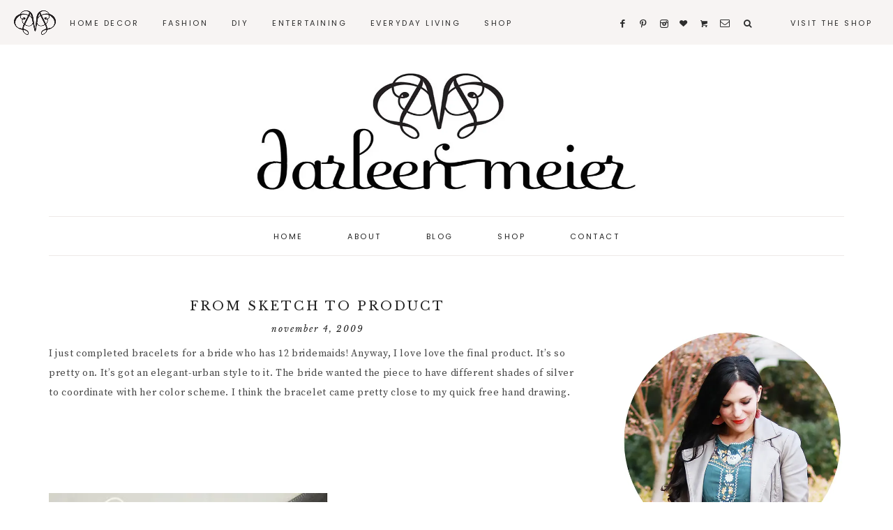

--- FILE ---
content_type: text/html; charset=UTF-8
request_url: https://darlingdarleen.com/2009/11/from-sketch-to-produc/
body_size: 31385
content:
<!DOCTYPE html>
<html lang="en">
<head >
<meta charset="UTF-8" />
<meta name="viewport" content="width=device-width, initial-scale=1" />
<meta name='robots' content='index, follow, max-image-preview:large, max-snippet:-1, max-video-preview:-1' />

            <script data-no-defer="1" data-ezscrex="false" data-cfasync="false" data-pagespeed-no-defer data-cookieconsent="ignore">
                var ctPublicFunctions = {"_ajax_nonce":"ff6ce5985c","_rest_nonce":"dd7ac0c789","_ajax_url":"\/wp-admin\/admin-ajax.php","_rest_url":"https:\/\/darlingdarleen.com\/wp-json\/","data__cookies_type":"native","data__ajax_type":"rest","data__bot_detector_enabled":0,"data__frontend_data_log_enabled":1,"cookiePrefix":"","wprocket_detected":false,"host_url":"darlingdarleen.com","text__ee_click_to_select":"Click to select the whole data","text__ee_original_email":"The complete one is","text__ee_got_it":"Got it","text__ee_blocked":"Blocked","text__ee_cannot_connect":"Cannot connect","text__ee_cannot_decode":"Can not decode email. Unknown reason","text__ee_email_decoder":"CleanTalk email decoder","text__ee_wait_for_decoding":"The magic is on the way!","text__ee_decoding_process":"Please wait a few seconds while we decode the contact data."}
            </script>
        
            <script data-no-defer="1" data-ezscrex="false" data-cfasync="false" data-pagespeed-no-defer data-cookieconsent="ignore">
                var ctPublic = {"_ajax_nonce":"ff6ce5985c","settings__forms__check_internal":0,"settings__forms__check_external":"0","settings__forms__force_protection":0,"settings__forms__search_test":1,"settings__forms__wc_add_to_cart":0,"settings__data__bot_detector_enabled":0,"settings__sfw__anti_crawler":0,"blog_home":"https:\/\/darlingdarleen.com\/","pixel__setting":"0","pixel__enabled":false,"pixel__url":null,"data__email_check_before_post":1,"data__email_check_exist_post":0,"data__cookies_type":"native","data__key_is_ok":true,"data__visible_fields_required":true,"wl_brandname":"Anti-Spam by CleanTalk","wl_brandname_short":"CleanTalk","ct_checkjs_key":"dabee7b76327e66a40e36d64cc63f090432c9aca7e1f95fe4ee79a02d2d0f559","emailEncoderPassKey":"1fb4e05e4975cf59aa042c1e5d04372b","bot_detector_forms_excluded":"W10=","advancedCacheExists":false,"varnishCacheExists":true,"wc_ajax_add_to_cart":false}
            </script>
        
			<style type="text/css">
				.slide-excerpt { width: 50%; }
				.slide-excerpt { bottom: 0; }
				.slide-excerpt { right: 0; }
				.flexslider { max-width: 1650px; max-height: 600px; }
				.slide-image { max-height: 600px; }
			</style>
	<!-- This site is optimized with the Yoast SEO plugin v26.8 - https://yoast.com/product/yoast-seo-wordpress/ -->
	<title>From Sketch to Product - Darling Darleen | A Lifestyle Design Blog</title>
	<link rel="canonical" href="https://darlingdarleen.com/2009/11/from-sketch-to-produc/" />
	<meta property="og:locale" content="en_US" />
	<meta property="og:type" content="article" />
	<meta property="og:title" content="From Sketch to Product - Darling Darleen | A Lifestyle Design Blog" />
	<meta property="og:description" content="I just completed bracelets for a bride who has 12 bridemaids! Anyway, I love love the final product. It&#8217;s so pretty on. It&#8217;s got an elegant-urban style to it. The bride wanted the piece to have different shades of silver to coordinate with her color scheme. I think the bracelet came pretty close to my...Read the Post" />
	<meta property="og:url" content="https://darlingdarleen.com/2009/11/from-sketch-to-produc/" />
	<meta property="og:site_name" content="Darling Darleen | A Lifestyle Design Blog" />
	<meta property="article:publisher" content="http://www.facebook.com/darlingdarleenblog" />
	<meta property="article:published_time" content="2009-11-04T19:44:00+00:00" />
	<meta property="article:modified_time" content="2015-10-05T03:29:35+00:00" />
	<meta property="og:image" content="https://darlingdarleen.com/wp-content/uploads/2009/11/bridemaidsbracelet.jpg" />
	<meta property="og:image:width" content="432" />
	<meta property="og:image:height" content="576" />
	<meta property="og:image:type" content="image/jpeg" />
	<meta name="author" content="darlingdarleenadmin" />
	<meta name="twitter:card" content="summary_large_image" />
	<meta name="twitter:label1" content="Written by" />
	<meta name="twitter:data1" content="darlingdarleenadmin" />
	<script type="application/ld+json" class="yoast-schema-graph">{"@context":"https://schema.org","@graph":[{"@type":"Article","@id":"https://darlingdarleen.com/2009/11/from-sketch-to-produc/#article","isPartOf":{"@id":"https://darlingdarleen.com/2009/11/from-sketch-to-produc/"},"author":{"name":"darlingdarleenadmin","@id":"https://darlingdarleen.com/#/schema/person/b31c07e37fb7b46d09cd36d3a4cc7d3d"},"headline":"From Sketch to Product","datePublished":"2009-11-04T19:44:00+00:00","dateModified":"2015-10-05T03:29:35+00:00","mainEntityOfPage":{"@id":"https://darlingdarleen.com/2009/11/from-sketch-to-produc/"},"wordCount":64,"publisher":{"@id":"https://darlingdarleen.com/#organization"},"image":{"@id":"https://darlingdarleen.com/2009/11/from-sketch-to-produc/#primaryimage"},"thumbnailUrl":"https://darlingdarleen.com/wp-content/uploads/2009/11/bridemaidsbracelet.jpg","articleSection":["Jewelry"],"inLanguage":"en"},{"@type":"WebPage","@id":"https://darlingdarleen.com/2009/11/from-sketch-to-produc/","url":"https://darlingdarleen.com/2009/11/from-sketch-to-produc/","name":"From Sketch to Product - Darling Darleen | A Lifestyle Design Blog","isPartOf":{"@id":"https://darlingdarleen.com/#website"},"primaryImageOfPage":{"@id":"https://darlingdarleen.com/2009/11/from-sketch-to-produc/#primaryimage"},"image":{"@id":"https://darlingdarleen.com/2009/11/from-sketch-to-produc/#primaryimage"},"thumbnailUrl":"https://darlingdarleen.com/wp-content/uploads/2009/11/bridemaidsbracelet.jpg","datePublished":"2009-11-04T19:44:00+00:00","dateModified":"2015-10-05T03:29:35+00:00","breadcrumb":{"@id":"https://darlingdarleen.com/2009/11/from-sketch-to-produc/#breadcrumb"},"inLanguage":"en","potentialAction":[{"@type":"ReadAction","target":["https://darlingdarleen.com/2009/11/from-sketch-to-produc/"]}]},{"@type":"ImageObject","inLanguage":"en","@id":"https://darlingdarleen.com/2009/11/from-sketch-to-produc/#primaryimage","url":"https://darlingdarleen.com/wp-content/uploads/2009/11/bridemaidsbracelet.jpg","contentUrl":"https://darlingdarleen.com/wp-content/uploads/2009/11/bridemaidsbracelet.jpg","width":432,"height":576},{"@type":"BreadcrumbList","@id":"https://darlingdarleen.com/2009/11/from-sketch-to-produc/#breadcrumb","itemListElement":[{"@type":"ListItem","position":1,"name":"Home","item":"https://darlingdarleen.com/"},{"@type":"ListItem","position":2,"name":"From Sketch to Product"}]},{"@type":"WebSite","@id":"https://darlingdarleen.com/#website","url":"https://darlingdarleen.com/","name":"Darling Darleen | A Lifestyle Design Blog","description":"All things Entertaining, Fashion and Home Decor since 2012","publisher":{"@id":"https://darlingdarleen.com/#organization"},"alternateName":"Darling Darleen | A Lifestyle Design Blog","potentialAction":[{"@type":"SearchAction","target":{"@type":"EntryPoint","urlTemplate":"https://darlingdarleen.com/?s={search_term_string}"},"query-input":{"@type":"PropertyValueSpecification","valueRequired":true,"valueName":"search_term_string"}}],"inLanguage":"en"},{"@type":"Organization","@id":"https://darlingdarleen.com/#organization","name":"Darleen Meier Blog","url":"https://darlingdarleen.com/","logo":{"@type":"ImageObject","inLanguage":"en","@id":"https://darlingdarleen.com/#/schema/logo/image/","url":"https://darlingdarleen.com/wp-content/uploads/2015/08/logo.png","contentUrl":"https://darlingdarleen.com/wp-content/uploads/2015/08/logo.png","width":1000,"height":200,"caption":"Darleen Meier Blog"},"image":{"@id":"https://darlingdarleen.com/#/schema/logo/image/"},"sameAs":["http://www.facebook.com/darlingdarleenblog","http://www.instagram.com/darleenmeier","https://www.pinterest.com/darlingdarleen"]},{"@type":"Person","@id":"https://darlingdarleen.com/#/schema/person/b31c07e37fb7b46d09cd36d3a4cc7d3d","name":"darlingdarleenadmin","image":{"@type":"ImageObject","inLanguage":"en","@id":"https://darlingdarleen.com/#/schema/person/image/","url":"https://secure.gravatar.com/avatar/24d2b115f11fad8a871d42429b41b6fc1563c56d870fee0134a03c05692b824a?s=96&d=mm&r=g","contentUrl":"https://secure.gravatar.com/avatar/24d2b115f11fad8a871d42429b41b6fc1563c56d870fee0134a03c05692b824a?s=96&d=mm&r=g","caption":"darlingdarleenadmin"},"url":"https://darlingdarleen.com/author/darlingdarleenadmin/"}]}</script>
	<!-- / Yoast SEO plugin. -->


<link rel='dns-prefetch' href='//stats.wp.com' />
<link rel='dns-prefetch' href='//maxcdn.bootstrapcdn.com' />
<link rel='dns-prefetch' href='//code.ionicframework.com' />
<link rel='dns-prefetch' href='//fonts.googleapis.com' />
<link rel='dns-prefetch' href='//v0.wordpress.com' />
<link rel="alternate" type="application/rss+xml" title="Darling Darleen | A Lifestyle Design Blog &raquo; Feed" href="https://darlingdarleen.com/feed/" />
<link rel="alternate" type="application/rss+xml" title="Darling Darleen | A Lifestyle Design Blog &raquo; Comments Feed" href="https://darlingdarleen.com/comments/feed/" />
<script type="text/javascript" id="wpp-js" src="https://darlingdarleen.com/wp-content/plugins/wordpress-popular-posts/assets/js/wpp.min.js?ver=7.3.6" data-sampling="1" data-sampling-rate="100" data-api-url="https://darlingdarleen.com/wp-json/wordpress-popular-posts" data-post-id="802" data-token="dd7ac0c789" data-lang="0" data-debug="0"></script>
<link rel="alternate" type="application/rss+xml" title="Darling Darleen | A Lifestyle Design Blog &raquo; From Sketch to Product Comments Feed" href="https://darlingdarleen.com/2009/11/from-sketch-to-produc/feed/" />
<link rel="alternate" title="oEmbed (JSON)" type="application/json+oembed" href="https://darlingdarleen.com/wp-json/oembed/1.0/embed?url=https%3A%2F%2Fdarlingdarleen.com%2F2009%2F11%2Ffrom-sketch-to-produc%2F" />
<link rel="alternate" title="oEmbed (XML)" type="text/xml+oembed" href="https://darlingdarleen.com/wp-json/oembed/1.0/embed?url=https%3A%2F%2Fdarlingdarleen.com%2F2009%2F11%2Ffrom-sketch-to-produc%2F&#038;format=xml" />
<script>(()=>{"use strict";const e=[400,500,600,700,800,900],t=e=>`wprm-min-${e}`,n=e=>`wprm-max-${e}`,s=new Set,o="ResizeObserver"in window,r=o?new ResizeObserver((e=>{for(const t of e)c(t.target)})):null,i=.5/(window.devicePixelRatio||1);function c(s){const o=s.getBoundingClientRect().width||0;for(let r=0;r<e.length;r++){const c=e[r],a=o<=c+i;o>c+i?s.classList.add(t(c)):s.classList.remove(t(c)),a?s.classList.add(n(c)):s.classList.remove(n(c))}}function a(e){s.has(e)||(s.add(e),r&&r.observe(e),c(e))}!function(e=document){e.querySelectorAll(".wprm-recipe").forEach(a)}();if(new MutationObserver((e=>{for(const t of e)for(const e of t.addedNodes)e instanceof Element&&(e.matches?.(".wprm-recipe")&&a(e),e.querySelectorAll?.(".wprm-recipe").forEach(a))})).observe(document.documentElement,{childList:!0,subtree:!0}),!o){let e=0;addEventListener("resize",(()=>{e&&cancelAnimationFrame(e),e=requestAnimationFrame((()=>s.forEach(c)))}),{passive:!0})}})();</script>		<!-- This site uses the Google Analytics by ExactMetrics plugin v8.11.1 - Using Analytics tracking - https://www.exactmetrics.com/ -->
							<script src="//www.googletagmanager.com/gtag/js?id=G-C6VEXCCLQ5"  data-cfasync="false" data-wpfc-render="false" type="text/javascript" async></script>
			<script data-cfasync="false" data-wpfc-render="false" type="text/javascript">
				var em_version = '8.11.1';
				var em_track_user = true;
				var em_no_track_reason = '';
								var ExactMetricsDefaultLocations = {"page_location":"https:\/\/darlingdarleen.com\/2009\/11\/from-sketch-to-produc\/"};
								if ( typeof ExactMetricsPrivacyGuardFilter === 'function' ) {
					var ExactMetricsLocations = (typeof ExactMetricsExcludeQuery === 'object') ? ExactMetricsPrivacyGuardFilter( ExactMetricsExcludeQuery ) : ExactMetricsPrivacyGuardFilter( ExactMetricsDefaultLocations );
				} else {
					var ExactMetricsLocations = (typeof ExactMetricsExcludeQuery === 'object') ? ExactMetricsExcludeQuery : ExactMetricsDefaultLocations;
				}

								var disableStrs = [
										'ga-disable-G-C6VEXCCLQ5',
									];

				/* Function to detect opted out users */
				function __gtagTrackerIsOptedOut() {
					for (var index = 0; index < disableStrs.length; index++) {
						if (document.cookie.indexOf(disableStrs[index] + '=true') > -1) {
							return true;
						}
					}

					return false;
				}

				/* Disable tracking if the opt-out cookie exists. */
				if (__gtagTrackerIsOptedOut()) {
					for (var index = 0; index < disableStrs.length; index++) {
						window[disableStrs[index]] = true;
					}
				}

				/* Opt-out function */
				function __gtagTrackerOptout() {
					for (var index = 0; index < disableStrs.length; index++) {
						document.cookie = disableStrs[index] + '=true; expires=Thu, 31 Dec 2099 23:59:59 UTC; path=/';
						window[disableStrs[index]] = true;
					}
				}

				if ('undefined' === typeof gaOptout) {
					function gaOptout() {
						__gtagTrackerOptout();
					}
				}
								window.dataLayer = window.dataLayer || [];

				window.ExactMetricsDualTracker = {
					helpers: {},
					trackers: {},
				};
				if (em_track_user) {
					function __gtagDataLayer() {
						dataLayer.push(arguments);
					}

					function __gtagTracker(type, name, parameters) {
						if (!parameters) {
							parameters = {};
						}

						if (parameters.send_to) {
							__gtagDataLayer.apply(null, arguments);
							return;
						}

						if (type === 'event') {
														parameters.send_to = exactmetrics_frontend.v4_id;
							var hookName = name;
							if (typeof parameters['event_category'] !== 'undefined') {
								hookName = parameters['event_category'] + ':' + name;
							}

							if (typeof ExactMetricsDualTracker.trackers[hookName] !== 'undefined') {
								ExactMetricsDualTracker.trackers[hookName](parameters);
							} else {
								__gtagDataLayer('event', name, parameters);
							}
							
						} else {
							__gtagDataLayer.apply(null, arguments);
						}
					}

					__gtagTracker('js', new Date());
					__gtagTracker('set', {
						'developer_id.dNDMyYj': true,
											});
					if ( ExactMetricsLocations.page_location ) {
						__gtagTracker('set', ExactMetricsLocations);
					}
										__gtagTracker('config', 'G-C6VEXCCLQ5', {"forceSSL":"true"} );
										window.gtag = __gtagTracker;										(function () {
						/* https://developers.google.com/analytics/devguides/collection/analyticsjs/ */
						/* ga and __gaTracker compatibility shim. */
						var noopfn = function () {
							return null;
						};
						var newtracker = function () {
							return new Tracker();
						};
						var Tracker = function () {
							return null;
						};
						var p = Tracker.prototype;
						p.get = noopfn;
						p.set = noopfn;
						p.send = function () {
							var args = Array.prototype.slice.call(arguments);
							args.unshift('send');
							__gaTracker.apply(null, args);
						};
						var __gaTracker = function () {
							var len = arguments.length;
							if (len === 0) {
								return;
							}
							var f = arguments[len - 1];
							if (typeof f !== 'object' || f === null || typeof f.hitCallback !== 'function') {
								if ('send' === arguments[0]) {
									var hitConverted, hitObject = false, action;
									if ('event' === arguments[1]) {
										if ('undefined' !== typeof arguments[3]) {
											hitObject = {
												'eventAction': arguments[3],
												'eventCategory': arguments[2],
												'eventLabel': arguments[4],
												'value': arguments[5] ? arguments[5] : 1,
											}
										}
									}
									if ('pageview' === arguments[1]) {
										if ('undefined' !== typeof arguments[2]) {
											hitObject = {
												'eventAction': 'page_view',
												'page_path': arguments[2],
											}
										}
									}
									if (typeof arguments[2] === 'object') {
										hitObject = arguments[2];
									}
									if (typeof arguments[5] === 'object') {
										Object.assign(hitObject, arguments[5]);
									}
									if ('undefined' !== typeof arguments[1].hitType) {
										hitObject = arguments[1];
										if ('pageview' === hitObject.hitType) {
											hitObject.eventAction = 'page_view';
										}
									}
									if (hitObject) {
										action = 'timing' === arguments[1].hitType ? 'timing_complete' : hitObject.eventAction;
										hitConverted = mapArgs(hitObject);
										__gtagTracker('event', action, hitConverted);
									}
								}
								return;
							}

							function mapArgs(args) {
								var arg, hit = {};
								var gaMap = {
									'eventCategory': 'event_category',
									'eventAction': 'event_action',
									'eventLabel': 'event_label',
									'eventValue': 'event_value',
									'nonInteraction': 'non_interaction',
									'timingCategory': 'event_category',
									'timingVar': 'name',
									'timingValue': 'value',
									'timingLabel': 'event_label',
									'page': 'page_path',
									'location': 'page_location',
									'title': 'page_title',
									'referrer' : 'page_referrer',
								};
								for (arg in args) {
																		if (!(!args.hasOwnProperty(arg) || !gaMap.hasOwnProperty(arg))) {
										hit[gaMap[arg]] = args[arg];
									} else {
										hit[arg] = args[arg];
									}
								}
								return hit;
							}

							try {
								f.hitCallback();
							} catch (ex) {
							}
						};
						__gaTracker.create = newtracker;
						__gaTracker.getByName = newtracker;
						__gaTracker.getAll = function () {
							return [];
						};
						__gaTracker.remove = noopfn;
						__gaTracker.loaded = true;
						window['__gaTracker'] = __gaTracker;
					})();
									} else {
										console.log("");
					(function () {
						function __gtagTracker() {
							return null;
						}

						window['__gtagTracker'] = __gtagTracker;
						window['gtag'] = __gtagTracker;
					})();
									}
			</script>
							<!-- / Google Analytics by ExactMetrics -->
		<style id='wp-img-auto-sizes-contain-inline-css' type='text/css'>
img:is([sizes=auto i],[sizes^="auto," i]){contain-intrinsic-size:3000px 1500px}
/*# sourceURL=wp-img-auto-sizes-contain-inline-css */
</style>
<link rel='stylesheet' id='sbi_styles-css' href='https://darlingdarleen.com/wp-content/plugins/instagram-feed/css/sbi-styles.min.css?ver=6.10.0-b-modified-1763032613' type='text/css' media='all' />
<link rel='stylesheet' id='genesis-simple-share-plugin-css-css' href='https://darlingdarleen.com/wp-content/plugins/genesis-simple-share/assets/css/share.min.css?ver=0.1.0-b-modified-1710362718' type='text/css' media='all' />
<link rel='stylesheet' id='genesis-simple-share-genericons-css-css' href='https://darlingdarleen.com/wp-content/plugins/genesis-simple-share/assets/css/genericons.min.css?ver=0.1.0-b-modified-1710362718' type='text/css' media='all' />
<link rel='stylesheet' id='amelia-css' href='https://darlingdarleen.com/wp-content/themes/amelia-theme.2.6/style.css?b-modified=1712705778&#038;ver=2.8.4' type='text/css' media='all' />
<style id='wp-emoji-styles-inline-css' type='text/css'>

	img.wp-smiley, img.emoji {
		display: inline !important;
		border: none !important;
		box-shadow: none !important;
		height: 1em !important;
		width: 1em !important;
		margin: 0 0.07em !important;
		vertical-align: -0.1em !important;
		background: none !important;
		padding: 0 !important;
	}
/*# sourceURL=wp-emoji-styles-inline-css */
</style>
<style id='wp-block-library-inline-css' type='text/css'>
:root{--wp-block-synced-color:#7a00df;--wp-block-synced-color--rgb:122,0,223;--wp-bound-block-color:var(--wp-block-synced-color);--wp-editor-canvas-background:#ddd;--wp-admin-theme-color:#007cba;--wp-admin-theme-color--rgb:0,124,186;--wp-admin-theme-color-darker-10:#006ba1;--wp-admin-theme-color-darker-10--rgb:0,107,160.5;--wp-admin-theme-color-darker-20:#005a87;--wp-admin-theme-color-darker-20--rgb:0,90,135;--wp-admin-border-width-focus:2px}@media (min-resolution:192dpi){:root{--wp-admin-border-width-focus:1.5px}}.wp-element-button{cursor:pointer}:root .has-very-light-gray-background-color{background-color:#eee}:root .has-very-dark-gray-background-color{background-color:#313131}:root .has-very-light-gray-color{color:#eee}:root .has-very-dark-gray-color{color:#313131}:root .has-vivid-green-cyan-to-vivid-cyan-blue-gradient-background{background:linear-gradient(135deg,#00d084,#0693e3)}:root .has-purple-crush-gradient-background{background:linear-gradient(135deg,#34e2e4,#4721fb 50%,#ab1dfe)}:root .has-hazy-dawn-gradient-background{background:linear-gradient(135deg,#faaca8,#dad0ec)}:root .has-subdued-olive-gradient-background{background:linear-gradient(135deg,#fafae1,#67a671)}:root .has-atomic-cream-gradient-background{background:linear-gradient(135deg,#fdd79a,#004a59)}:root .has-nightshade-gradient-background{background:linear-gradient(135deg,#330968,#31cdcf)}:root .has-midnight-gradient-background{background:linear-gradient(135deg,#020381,#2874fc)}:root{--wp--preset--font-size--normal:16px;--wp--preset--font-size--huge:42px}.has-regular-font-size{font-size:1em}.has-larger-font-size{font-size:2.625em}.has-normal-font-size{font-size:var(--wp--preset--font-size--normal)}.has-huge-font-size{font-size:var(--wp--preset--font-size--huge)}.has-text-align-center{text-align:center}.has-text-align-left{text-align:left}.has-text-align-right{text-align:right}.has-fit-text{white-space:nowrap!important}#end-resizable-editor-section{display:none}.aligncenter{clear:both}.items-justified-left{justify-content:flex-start}.items-justified-center{justify-content:center}.items-justified-right{justify-content:flex-end}.items-justified-space-between{justify-content:space-between}.screen-reader-text{border:0;clip-path:inset(50%);height:1px;margin:-1px;overflow:hidden;padding:0;position:absolute;width:1px;word-wrap:normal!important}.screen-reader-text:focus{background-color:#ddd;clip-path:none;color:#444;display:block;font-size:1em;height:auto;left:5px;line-height:normal;padding:15px 23px 14px;text-decoration:none;top:5px;width:auto;z-index:100000}html :where(.has-border-color){border-style:solid}html :where([style*=border-top-color]){border-top-style:solid}html :where([style*=border-right-color]){border-right-style:solid}html :where([style*=border-bottom-color]){border-bottom-style:solid}html :where([style*=border-left-color]){border-left-style:solid}html :where([style*=border-width]){border-style:solid}html :where([style*=border-top-width]){border-top-style:solid}html :where([style*=border-right-width]){border-right-style:solid}html :where([style*=border-bottom-width]){border-bottom-style:solid}html :where([style*=border-left-width]){border-left-style:solid}html :where(img[class*=wp-image-]){height:auto;max-width:100%}:where(figure){margin:0 0 1em}html :where(.is-position-sticky){--wp-admin--admin-bar--position-offset:var(--wp-admin--admin-bar--height,0px)}@media screen and (max-width:600px){html :where(.is-position-sticky){--wp-admin--admin-bar--position-offset:0px}}

/*# sourceURL=wp-block-library-inline-css */
</style><style id='global-styles-inline-css' type='text/css'>
:root{--wp--preset--aspect-ratio--square: 1;--wp--preset--aspect-ratio--4-3: 4/3;--wp--preset--aspect-ratio--3-4: 3/4;--wp--preset--aspect-ratio--3-2: 3/2;--wp--preset--aspect-ratio--2-3: 2/3;--wp--preset--aspect-ratio--16-9: 16/9;--wp--preset--aspect-ratio--9-16: 9/16;--wp--preset--color--black: #222222;--wp--preset--color--cyan-bluish-gray: #abb8c3;--wp--preset--color--white: #ffffff;--wp--preset--color--pale-pink: #f78da7;--wp--preset--color--vivid-red: #cf2e2e;--wp--preset--color--luminous-vivid-orange: #ff6900;--wp--preset--color--luminous-vivid-amber: #fcb900;--wp--preset--color--light-green-cyan: #7bdcb5;--wp--preset--color--vivid-green-cyan: #00d084;--wp--preset--color--pale-cyan-blue: #8ed1fc;--wp--preset--color--vivid-cyan-blue: #0693e3;--wp--preset--color--vivid-purple: #9b51e0;--wp--preset--color--cream: #f7f4f3;--wp--preset--color--taupe: #eee9e8;--wp--preset--gradient--vivid-cyan-blue-to-vivid-purple: linear-gradient(135deg,rgb(6,147,227) 0%,rgb(155,81,224) 100%);--wp--preset--gradient--light-green-cyan-to-vivid-green-cyan: linear-gradient(135deg,rgb(122,220,180) 0%,rgb(0,208,130) 100%);--wp--preset--gradient--luminous-vivid-amber-to-luminous-vivid-orange: linear-gradient(135deg,rgb(252,185,0) 0%,rgb(255,105,0) 100%);--wp--preset--gradient--luminous-vivid-orange-to-vivid-red: linear-gradient(135deg,rgb(255,105,0) 0%,rgb(207,46,46) 100%);--wp--preset--gradient--very-light-gray-to-cyan-bluish-gray: linear-gradient(135deg,rgb(238,238,238) 0%,rgb(169,184,195) 100%);--wp--preset--gradient--cool-to-warm-spectrum: linear-gradient(135deg,rgb(74,234,220) 0%,rgb(151,120,209) 20%,rgb(207,42,186) 40%,rgb(238,44,130) 60%,rgb(251,105,98) 80%,rgb(254,248,76) 100%);--wp--preset--gradient--blush-light-purple: linear-gradient(135deg,rgb(255,206,236) 0%,rgb(152,150,240) 100%);--wp--preset--gradient--blush-bordeaux: linear-gradient(135deg,rgb(254,205,165) 0%,rgb(254,45,45) 50%,rgb(107,0,62) 100%);--wp--preset--gradient--luminous-dusk: linear-gradient(135deg,rgb(255,203,112) 0%,rgb(199,81,192) 50%,rgb(65,88,208) 100%);--wp--preset--gradient--pale-ocean: linear-gradient(135deg,rgb(255,245,203) 0%,rgb(182,227,212) 50%,rgb(51,167,181) 100%);--wp--preset--gradient--electric-grass: linear-gradient(135deg,rgb(202,248,128) 0%,rgb(113,206,126) 100%);--wp--preset--gradient--midnight: linear-gradient(135deg,rgb(2,3,129) 0%,rgb(40,116,252) 100%);--wp--preset--font-size--small: 12px;--wp--preset--font-size--medium: 20px;--wp--preset--font-size--large: 16px;--wp--preset--font-size--x-large: 42px;--wp--preset--font-size--normal: 14px;--wp--preset--font-size--larger: 18px;--wp--preset--spacing--20: 0.44rem;--wp--preset--spacing--30: 0.67rem;--wp--preset--spacing--40: 1rem;--wp--preset--spacing--50: 1.5rem;--wp--preset--spacing--60: 2.25rem;--wp--preset--spacing--70: 3.38rem;--wp--preset--spacing--80: 5.06rem;--wp--preset--shadow--natural: 6px 6px 9px rgba(0, 0, 0, 0.2);--wp--preset--shadow--deep: 12px 12px 50px rgba(0, 0, 0, 0.4);--wp--preset--shadow--sharp: 6px 6px 0px rgba(0, 0, 0, 0.2);--wp--preset--shadow--outlined: 6px 6px 0px -3px rgb(255, 255, 255), 6px 6px rgb(0, 0, 0);--wp--preset--shadow--crisp: 6px 6px 0px rgb(0, 0, 0);}:where(.is-layout-flex){gap: 0.5em;}:where(.is-layout-grid){gap: 0.5em;}body .is-layout-flex{display: flex;}.is-layout-flex{flex-wrap: wrap;align-items: center;}.is-layout-flex > :is(*, div){margin: 0;}body .is-layout-grid{display: grid;}.is-layout-grid > :is(*, div){margin: 0;}:where(.wp-block-columns.is-layout-flex){gap: 2em;}:where(.wp-block-columns.is-layout-grid){gap: 2em;}:where(.wp-block-post-template.is-layout-flex){gap: 1.25em;}:where(.wp-block-post-template.is-layout-grid){gap: 1.25em;}.has-black-color{color: var(--wp--preset--color--black) !important;}.has-cyan-bluish-gray-color{color: var(--wp--preset--color--cyan-bluish-gray) !important;}.has-white-color{color: var(--wp--preset--color--white) !important;}.has-pale-pink-color{color: var(--wp--preset--color--pale-pink) !important;}.has-vivid-red-color{color: var(--wp--preset--color--vivid-red) !important;}.has-luminous-vivid-orange-color{color: var(--wp--preset--color--luminous-vivid-orange) !important;}.has-luminous-vivid-amber-color{color: var(--wp--preset--color--luminous-vivid-amber) !important;}.has-light-green-cyan-color{color: var(--wp--preset--color--light-green-cyan) !important;}.has-vivid-green-cyan-color{color: var(--wp--preset--color--vivid-green-cyan) !important;}.has-pale-cyan-blue-color{color: var(--wp--preset--color--pale-cyan-blue) !important;}.has-vivid-cyan-blue-color{color: var(--wp--preset--color--vivid-cyan-blue) !important;}.has-vivid-purple-color{color: var(--wp--preset--color--vivid-purple) !important;}.has-black-background-color{background-color: var(--wp--preset--color--black) !important;}.has-cyan-bluish-gray-background-color{background-color: var(--wp--preset--color--cyan-bluish-gray) !important;}.has-white-background-color{background-color: var(--wp--preset--color--white) !important;}.has-pale-pink-background-color{background-color: var(--wp--preset--color--pale-pink) !important;}.has-vivid-red-background-color{background-color: var(--wp--preset--color--vivid-red) !important;}.has-luminous-vivid-orange-background-color{background-color: var(--wp--preset--color--luminous-vivid-orange) !important;}.has-luminous-vivid-amber-background-color{background-color: var(--wp--preset--color--luminous-vivid-amber) !important;}.has-light-green-cyan-background-color{background-color: var(--wp--preset--color--light-green-cyan) !important;}.has-vivid-green-cyan-background-color{background-color: var(--wp--preset--color--vivid-green-cyan) !important;}.has-pale-cyan-blue-background-color{background-color: var(--wp--preset--color--pale-cyan-blue) !important;}.has-vivid-cyan-blue-background-color{background-color: var(--wp--preset--color--vivid-cyan-blue) !important;}.has-vivid-purple-background-color{background-color: var(--wp--preset--color--vivid-purple) !important;}.has-black-border-color{border-color: var(--wp--preset--color--black) !important;}.has-cyan-bluish-gray-border-color{border-color: var(--wp--preset--color--cyan-bluish-gray) !important;}.has-white-border-color{border-color: var(--wp--preset--color--white) !important;}.has-pale-pink-border-color{border-color: var(--wp--preset--color--pale-pink) !important;}.has-vivid-red-border-color{border-color: var(--wp--preset--color--vivid-red) !important;}.has-luminous-vivid-orange-border-color{border-color: var(--wp--preset--color--luminous-vivid-orange) !important;}.has-luminous-vivid-amber-border-color{border-color: var(--wp--preset--color--luminous-vivid-amber) !important;}.has-light-green-cyan-border-color{border-color: var(--wp--preset--color--light-green-cyan) !important;}.has-vivid-green-cyan-border-color{border-color: var(--wp--preset--color--vivid-green-cyan) !important;}.has-pale-cyan-blue-border-color{border-color: var(--wp--preset--color--pale-cyan-blue) !important;}.has-vivid-cyan-blue-border-color{border-color: var(--wp--preset--color--vivid-cyan-blue) !important;}.has-vivid-purple-border-color{border-color: var(--wp--preset--color--vivid-purple) !important;}.has-vivid-cyan-blue-to-vivid-purple-gradient-background{background: var(--wp--preset--gradient--vivid-cyan-blue-to-vivid-purple) !important;}.has-light-green-cyan-to-vivid-green-cyan-gradient-background{background: var(--wp--preset--gradient--light-green-cyan-to-vivid-green-cyan) !important;}.has-luminous-vivid-amber-to-luminous-vivid-orange-gradient-background{background: var(--wp--preset--gradient--luminous-vivid-amber-to-luminous-vivid-orange) !important;}.has-luminous-vivid-orange-to-vivid-red-gradient-background{background: var(--wp--preset--gradient--luminous-vivid-orange-to-vivid-red) !important;}.has-very-light-gray-to-cyan-bluish-gray-gradient-background{background: var(--wp--preset--gradient--very-light-gray-to-cyan-bluish-gray) !important;}.has-cool-to-warm-spectrum-gradient-background{background: var(--wp--preset--gradient--cool-to-warm-spectrum) !important;}.has-blush-light-purple-gradient-background{background: var(--wp--preset--gradient--blush-light-purple) !important;}.has-blush-bordeaux-gradient-background{background: var(--wp--preset--gradient--blush-bordeaux) !important;}.has-luminous-dusk-gradient-background{background: var(--wp--preset--gradient--luminous-dusk) !important;}.has-pale-ocean-gradient-background{background: var(--wp--preset--gradient--pale-ocean) !important;}.has-electric-grass-gradient-background{background: var(--wp--preset--gradient--electric-grass) !important;}.has-midnight-gradient-background{background: var(--wp--preset--gradient--midnight) !important;}.has-small-font-size{font-size: var(--wp--preset--font-size--small) !important;}.has-medium-font-size{font-size: var(--wp--preset--font-size--medium) !important;}.has-large-font-size{font-size: var(--wp--preset--font-size--large) !important;}.has-x-large-font-size{font-size: var(--wp--preset--font-size--x-large) !important;}
/*# sourceURL=global-styles-inline-css */
</style>

<style id='classic-theme-styles-inline-css' type='text/css'>
/*! This file is auto-generated */
.wp-block-button__link{color:#fff;background-color:#32373c;border-radius:9999px;box-shadow:none;text-decoration:none;padding:calc(.667em + 2px) calc(1.333em + 2px);font-size:1.125em}.wp-block-file__button{background:#32373c;color:#fff;text-decoration:none}
/*# sourceURL=/wp-includes/css/classic-themes.min.css */
</style>
<link rel='stylesheet' id='wprm-public-css' href='https://darlingdarleen.com/wp-content/plugins/wp-recipe-maker/dist/public-modern.css?ver=10.3.2-b-modified-1768648490' type='text/css' media='all' />
<link rel='stylesheet' id='cleantalk-public-css-css' href='https://darlingdarleen.com/wp-content/plugins/cleantalk-spam-protect/css/cleantalk-public.min.css?ver=6.71.1_1769426081-b-modified-1769426081' type='text/css' media='all' />
<link rel='stylesheet' id='cleantalk-email-decoder-css-css' href='https://darlingdarleen.com/wp-content/plugins/cleantalk-spam-protect/css/cleantalk-email-decoder.min.css?ver=6.71.1_1769426081-b-modified-1769426081' type='text/css' media='all' />
<link rel='stylesheet' id='contact-form-7-css' href='https://darlingdarleen.com/wp-content/plugins/contact-form-7/includes/css/styles.css?ver=6.1.4-b-modified-1764587713' type='text/css' media='all' />
<link rel='stylesheet' id='jpibfi-style-css' href='https://darlingdarleen.com/wp-content/plugins/jquery-pin-it-button-for-images/css/client.css?ver=3.0.6-b-modified-1710126702' type='text/css' media='all' />
<link rel='stylesheet' id='slick-min-css' href='https://darlingdarleen.com/wp-content/plugins/popular-posts-by-webline/admin/assets/css/slick.css?ver=1.1.1-b-modified-1733915767' type='text/css' media='all' />
<link rel='stylesheet' id='slick-theme-css' href='https://darlingdarleen.com/wp-content/plugins/popular-posts-by-webline/admin/assets/css/slick-theme.css?ver=1.1.1-b-modified-1733915767' type='text/css' media='all' />
<link rel='stylesheet' id='popular-posts-style-css' href='https://darlingdarleen.com/wp-content/plugins/popular-posts-by-webline/admin/assets/css/popular-posts-style.css?ver=1.1.1-b-modified-1733915767' type='text/css' media='all' />
<style id='popular-posts-style-inline-css' type='text/css'>
.wli_popular_posts-class h3, .wli_popular_posts-class h3 a {
        		font-weight:  !important;
    		}.wli_popular_posts-class h3, .wli_popular_posts-class h3 a {
        		font-style:  !important;
    		}.wli_popular_posts-class ul.wli_popular_posts-listing li .popular-posts-excerpt {
        		font-weight:  !important;
    		}.wli_popular_posts-class ul.wli_popular_posts-listing li .popular-posts-excerpt {
        		font-style:  !important;
    		}
/*# sourceURL=popular-posts-style-inline-css */
</style>
<link rel='stylesheet' id='wpos-slick-style-css' href='https://darlingdarleen.com/wp-content/plugins/wp-trending-post-slider-and-widget/assets/css/slick.css?ver=1.8.6-b-modified-1763464504' type='text/css' media='all' />
<link rel='stylesheet' id='wtpsw-public-style-css' href='https://darlingdarleen.com/wp-content/plugins/wp-trending-post-slider-and-widget/assets/css/wtpsw-public.css?ver=1.8.6-b-modified-1763464504' type='text/css' media='all' />
<link rel='stylesheet' id='wp-components-css' href='https://darlingdarleen.com/wp-includes/css/dist/components/style.min.css?ver=6.9' type='text/css' media='all' />
<link rel='stylesheet' id='godaddy-styles-css' href='https://darlingdarleen.com/wp-content/mu-plugins/vendor/wpex/godaddy-launch/includes/Dependencies/GoDaddy/Styles/build/latest.css?ver=2.0.2-b-modified-1769420009' type='text/css' media='all' />
<link rel='stylesheet' id='wordpress-popular-posts-css-css' href='https://darlingdarleen.com/wp-content/plugins/wordpress-popular-posts/assets/css/wpp.css?ver=7.3.6-b-modified-1761304490' type='text/css' media='all' />
<link rel='stylesheet' id='font-awesome-css' href='//maxcdn.bootstrapcdn.com/font-awesome/4.2.0/css/font-awesome.min.css?ver=6.9' type='text/css' media='all' />
<link rel='stylesheet' id='ionicons-css' href='//code.ionicframework.com/ionicons/2.0.1/css/ionicons.min.css?ver=2.8.4' type='text/css' media='all' />
<link rel='stylesheet' id='dashicons-css' href='https://darlingdarleen.com/wp-includes/css/dashicons.min.css?ver=6.9' type='text/css' media='all' />
<link rel='stylesheet' id='amelia-social-icons-css' href='https://darlingdarleen.com/wp-content/themes/amelia-theme.2.6/icons.css?ver=6.9-b-modified-1584378398' type='text/css' media='all' />
<link rel='stylesheet' id='amelia-google-fonts-css' href='//fonts.googleapis.com/css?family=Source+Serif+Pro%3A400%2C700%7CLibre+Baskerville%3A400%2C400italic%7CPoppins%3A300%2C400&#038;ver=2.8.4' type='text/css' media='all' />
<link rel='stylesheet' id='amelia-gutenberg-css' href='https://darlingdarleen.com/wp-content/themes/amelia-theme.2.6/lib/gutenberg/gutenberg.css?ver=2.8.4-b-modified-1584378398' type='text/css' media='all' />
<link rel='stylesheet' id='sharedaddy-css' href='https://darlingdarleen.com/wp-content/plugins/jetpack/modules/sharedaddy/sharing.css?ver=15.4' type='text/css' media='all' />
<link rel='stylesheet' id='social-logos-css' href='https://darlingdarleen.com/wp-content/plugins/jetpack/_inc/social-logos/social-logos.min.css?ver=15.4-b-modified-1767870889' type='text/css' media='all' />
<link rel='stylesheet' id='slider_styles-css' href='https://darlingdarleen.com/wp-content/plugins/genesis-responsive-slider/assets/style.css?ver=1.0.1' type='text/css' media='all' />
<script type="text/javascript" src="https://darlingdarleen.com/wp-includes/js/jquery/jquery.min.js?ver=3.7.1" id="jquery-core-js"></script>
<script type="text/javascript" src="https://darlingdarleen.com/wp-includes/js/jquery/jquery-migrate.min.js?ver=3.4.1" id="jquery-migrate-js"></script>
<script type="text/javascript" src="https://darlingdarleen.com/wp-content/plugins/genesis-simple-share/assets/js/sharrre/jquery.sharrre.min.js?ver=0.1.0-b-modified-1710362718" id="genesis-simple-share-plugin-js-js"></script>
<script type="text/javascript" src="https://darlingdarleen.com/wp-content/plugins/genesis-simple-share/assets/js/waypoints.min.js?ver=0.1.0-b-modified-1710362718" id="genesis-simple-share-waypoint-js-js"></script>
<script type="text/javascript" src="https://darlingdarleen.com/wp-content/plugins/google-analytics-dashboard-for-wp/assets/js/frontend-gtag.min.js?ver=8.11.1-b-modified-1767784484" id="exactmetrics-frontend-script-js" async="async" data-wp-strategy="async"></script>
<script data-cfasync="false" data-wpfc-render="false" type="text/javascript" id='exactmetrics-frontend-script-js-extra'>/* <![CDATA[ */
var exactmetrics_frontend = {"js_events_tracking":"true","download_extensions":"zip,mp3,mpeg,pdf,docx,pptx,xlsx,rar","inbound_paths":"[{\"path\":\"\\\/go\\\/\",\"label\":\"affiliate\"},{\"path\":\"\\\/recommend\\\/\",\"label\":\"affiliate\"}]","home_url":"https:\/\/darlingdarleen.com","hash_tracking":"false","v4_id":"G-C6VEXCCLQ5"};/* ]]> */
</script>
<script type="text/javascript" src="https://darlingdarleen.com/wp-content/plugins/cleantalk-spam-protect/js/apbct-public-bundle_gathering.min.js?ver=6.71.1_1769426081-b-modified-1769426081" id="apbct-public-bundle_gathering.min-js-js"></script>
<script type="text/javascript" src="https://darlingdarleen.com/wp-content/themes/amelia-theme.2.6/js/global.js?ver=1.0.0-b-modified-1584378398" id="amelia-global-js"></script>
<link rel="https://api.w.org/" href="https://darlingdarleen.com/wp-json/" /><link rel="alternate" title="JSON" type="application/json" href="https://darlingdarleen.com/wp-json/wp/v2/posts/802" /><link rel="EditURI" type="application/rsd+xml" title="RSD" href="https://darlingdarleen.com/xmlrpc.php?rsd" />
<meta name="generator" content="WordPress 6.9" />
<link rel='shortlink' href='https://wp.me/p5OcFP-cW' />
<style type="text/css">
	a.pinit-button.custom span {
	background-image: url("https://darlingdarleen.com/wp-content/smush-webp/2015/10/pinit1.png.webp");	}

	.pinit-hover {
		opacity: 0.7 !important;
		filter: alpha(opacity=70) !important;
	}
	a.pinit-button {
	border-bottom: 0 !important;
	box-shadow: none !important;
	margin-bottom: 0 !important;
}
a.pinit-button::after {
    display: none;
}</style>
		<style type="text/css"> .tippy-box[data-theme~="wprm"] { background-color: #333333; color: #FFFFFF; } .tippy-box[data-theme~="wprm"][data-placement^="top"] > .tippy-arrow::before { border-top-color: #333333; } .tippy-box[data-theme~="wprm"][data-placement^="bottom"] > .tippy-arrow::before { border-bottom-color: #333333; } .tippy-box[data-theme~="wprm"][data-placement^="left"] > .tippy-arrow::before { border-left-color: #333333; } .tippy-box[data-theme~="wprm"][data-placement^="right"] > .tippy-arrow::before { border-right-color: #333333; } .tippy-box[data-theme~="wprm"] a { color: #FFFFFF; } .wprm-comment-rating svg { width: 18px !important; height: 18px !important; } img.wprm-comment-rating { width: 90px !important; height: 18px !important; } body { --comment-rating-star-color: #343434; } body { --wprm-popup-font-size: 16px; } body { --wprm-popup-background: #ffffff; } body { --wprm-popup-title: #000000; } body { --wprm-popup-content: #444444; } body { --wprm-popup-button-background: #444444; } body { --wprm-popup-button-text: #ffffff; } body { --wprm-popup-accent: #747B2D; }</style><style type="text/css">.wprm-glossary-term {color: #5A822B;text-decoration: underline;cursor: help;}</style>	<style>img#wpstats{display:none}</style>
		            <style id="wpp-loading-animation-styles">@-webkit-keyframes bgslide{from{background-position-x:0}to{background-position-x:-200%}}@keyframes bgslide{from{background-position-x:0}to{background-position-x:-200%}}.wpp-widget-block-placeholder,.wpp-shortcode-placeholder{margin:0 auto;width:60px;height:3px;background:#dd3737;background:linear-gradient(90deg,#dd3737 0%,#571313 10%,#dd3737 100%);background-size:200% auto;border-radius:3px;-webkit-animation:bgslide 1s infinite linear;animation:bgslide 1s infinite linear}</style>
            <style type='text/css'>.rp4wp-related-posts ul{width:100%;padding:0;margin:0;float:left;}
.rp4wp-related-posts ul>li{list-style:none;padding:0;margin:0;padding-bottom:20px;clear:both;}
.rp4wp-related-posts ul>li>p{margin:0;padding:0;}
.rp4wp-related-post-image{width:35%;padding-right:25px;-moz-box-sizing:border-box;-webkit-box-sizing:border-box;box-sizing:border-box;float:left;}</style>
<link rel="pingback" href="https://darlingdarleen.com/xmlrpc.php" />
<style type="text/css">.site-title a { background: url(https://darlingdarleen.com/wp-content/smush-webp/2020/03/cropped-DarleenMeier-Logo.jpg.webp) no-repeat !important; }</style>
<script type="text/javascript" src="//downloads.mailchimp.com/js/signup-forms/popup/unique-methods/embed.js" data-dojo-config="usePlainJson: true, isDebug: false"></script><script type="text/javascript">window.dojoRequire(["mojo/signup-forms/Loader"], function(L) { L.start({"baseUrl":"mc.us11.list-manage.com","uuid":"8fdd2a95c6bad10cf0841032b","lid":"c6ef5b1570","uniqueMethods":true}) })</script><link rel="icon" href="https://darlingdarleen.com/wp-content/smush-webp/2018/01/cropped-favicon-32x32.jpg.webp" sizes="32x32" />
<link rel="icon" href="https://darlingdarleen.com/wp-content/smush-webp/2018/01/cropped-favicon-192x192.jpg.webp" sizes="192x192" />
<link rel="apple-touch-icon" href="https://darlingdarleen.com/wp-content/smush-webp/2018/01/cropped-favicon-180x180.jpg.webp" />
<meta name="msapplication-TileImage" content="https://darlingdarleen.com/wp-content/uploads/2018/01/cropped-favicon-270x270.jpg" />
		<style type="text/css" id="wp-custom-css">
			@media only screen and  (min-width: 900px){
	.flexslider .slides img {
    min-width: 1000px !important;
}
}
.tptn_posts.tptn_posts_widget.tptn_posts_widget-widget_tptn_pop-2 li {
    width: 20%;
    float: left;
    margin: 10px;
}
@media only screen and  (max-width: 767px){
	.tptn_posts.tptn_posts_widget.tptn_posts_widget-widget_tptn_pop-2 li {
    width: 92%;
    float: left;
    margin: 10px;
}
	
}
		</style>
		</head>
<body class="wp-singular post-template-default single single-post postid-802 single-format-standard wp-embed-responsive wp-theme-genesis wp-child-theme-amelia-theme26 custom-header header-image header-full-width content-sidebar genesis-breadcrumbs-hidden genesis-footer-widgets-hidden has-no-blocks"><div class="nav-favicon"><a href="https://www.darlingdarleen.com"><img src="https://www.darlingdarleen.com/wp-content/uploads/2020/03/nav-icon.png" width="60px" height="35px" /></a></div><nav class="nav-primary" aria-label="Main"><div class="wrap"><ul id="menu-top-menu" class="menu genesis-nav-menu menu-primary js-superfish"><li id="menu-item-14423" class="menu-item menu-item-type-taxonomy menu-item-object-category menu-item-has-children menu-item-14423"><a href="https://darlingdarleen.com/category/home-decor/"><span >Home Decor</span></a>
<ul class="sub-menu">
	<li id="menu-item-14425" class="menu-item menu-item-type-taxonomy menu-item-object-category menu-item-14425"><a href="https://darlingdarleen.com/category/home-decor/darleens-home/"><span >Darleen&#8217;s Home</span></a></li>
	<li id="menu-item-14428" class="menu-item menu-item-type-taxonomy menu-item-object-category menu-item-14428"><a href="https://darlingdarleen.com/category/home-decor/renovation/"><span >Renovation</span></a></li>
	<li id="menu-item-14427" class="menu-item menu-item-type-taxonomy menu-item-object-category menu-item-14427"><a href="https://darlingdarleen.com/category/home-decor/inspiration/"><span >Inspiration</span></a></li>
	<li id="menu-item-14426" class="menu-item menu-item-type-taxonomy menu-item-object-category menu-item-14426"><a href="https://darlingdarleen.com/category/home-decor/diy-home-decor-2/"><span >DIY</span></a></li>
</ul>
</li>
<li id="menu-item-14420" class="menu-item menu-item-type-taxonomy menu-item-object-category menu-item-has-children menu-item-14420"><a href="https://darlingdarleen.com/category/fashion/"><span >Fashion</span></a>
<ul class="sub-menu">
	<li id="menu-item-14422" class="menu-item menu-item-type-taxonomy menu-item-object-category menu-item-14422"><a href="https://darlingdarleen.com/category/fashion/style/"><span >Style</span></a></li>
	<li id="menu-item-14421" class="menu-item menu-item-type-taxonomy menu-item-object-category menu-item-14421"><a href="https://darlingdarleen.com/category/fashion/beauty/"><span >Beauty</span></a></li>
</ul>
</li>
<li id="menu-item-14408" class="menu-item menu-item-type-taxonomy menu-item-object-category menu-item-has-children menu-item-14408"><a href="https://darlingdarleen.com/category/diy/"><span >DIY</span></a>
<ul class="sub-menu">
	<li id="menu-item-14411" class="menu-item menu-item-type-taxonomy menu-item-object-category menu-item-14411"><a href="https://darlingdarleen.com/category/diy/home/"><span >Home</span></a></li>
	<li id="menu-item-14409" class="menu-item menu-item-type-taxonomy menu-item-object-category menu-item-14409"><a href="https://darlingdarleen.com/category/diy/entertaining-diy/"><span >Entertaining</span></a></li>
	<li id="menu-item-14410" class="menu-item menu-item-type-taxonomy menu-item-object-category menu-item-14410"><a href="https://darlingdarleen.com/category/diy/fashion-diy-2/"><span >Fashion</span></a></li>
</ul>
</li>
<li id="menu-item-14412" class="menu-item menu-item-type-taxonomy menu-item-object-category menu-item-has-children menu-item-14412"><a href="https://darlingdarleen.com/category/entertaining/"><span >Entertaining</span></a>
<ul class="sub-menu">
	<li id="menu-item-14414" class="menu-item menu-item-type-taxonomy menu-item-object-category menu-item-14414"><a href="https://darlingdarleen.com/category/entertaining/parties/"><span >Parties</span></a></li>
	<li id="menu-item-14413" class="menu-item menu-item-type-taxonomy menu-item-object-category menu-item-14413"><a href="https://darlingdarleen.com/category/entertaining/holidays-entertaining/"><span >Holidays</span></a></li>
	<li id="menu-item-14415" class="menu-item menu-item-type-taxonomy menu-item-object-category menu-item-14415"><a href="https://darlingdarleen.com/category/entertaining/printables/"><span >Printables</span></a></li>
</ul>
</li>
<li id="menu-item-14416" class="menu-item menu-item-type-taxonomy menu-item-object-category menu-item-has-children menu-item-14416"><a href="https://darlingdarleen.com/category/everyday-living/"><span >Everyday Living</span></a>
<ul class="sub-menu">
	<li id="menu-item-14599" class="menu-item menu-item-type-taxonomy menu-item-object-category menu-item-14599"><a href="https://darlingdarleen.com/category/healthy-living/"><span >Healthy Living</span></a></li>
	<li id="menu-item-14418" class="menu-item menu-item-type-taxonomy menu-item-object-category menu-item-14418"><a href="https://darlingdarleen.com/category/everyday-living/recipes/"><span >Recipes</span></a></li>
	<li id="menu-item-14417" class="menu-item menu-item-type-taxonomy menu-item-object-category menu-item-14417"><a href="https://darlingdarleen.com/category/everyday-living/family-everyday-living/"><span >Family</span></a></li>
	<li id="menu-item-14419" class="menu-item menu-item-type-taxonomy menu-item-object-category menu-item-14419"><a href="https://darlingdarleen.com/category/everyday-living/travel-everyday-living/"><span >Travel</span></a></li>
</ul>
</li>
<li id="menu-item-14430" class="menu-item menu-item-type-post_type menu-item-object-page menu-item-has-children menu-item-14430"><a href="https://darlingdarleen.com/shop/"><span >Shop</span></a>
<ul class="sub-menu">
	<li id="menu-item-14464" class="menu-item menu-item-type-custom menu-item-object-custom menu-item-14464"><a href="https://www.shopdarleenmeier.com/"><span >Shop the Store</span></a></li>
	<li id="menu-item-14429" class="menu-item menu-item-type-post_type menu-item-object-page menu-item-14429"><a href="https://darlingdarleen.com/instagram-shop/"><span >Shop Instagram</span></a></li>
	<li id="menu-item-15245" class="menu-item menu-item-type-custom menu-item-object-custom menu-item-15245"><a href="https://www.amazon.com/shop/darleenmeier"><span >Amazon Storefront</span></a></li>
	<li id="menu-item-14437" class="menu-item menu-item-type-post_type menu-item-object-page menu-item-14437"><a href="https://darlingdarleen.com/shop/my-closet/"><span >My Closet</span></a></li>
	<li id="menu-item-14433" class="menu-item menu-item-type-post_type menu-item-object-page menu-item-14433"><a href="https://darlingdarleen.com/shop/darleens-home/"><span >Darleen&#8217;s Home</span></a></li>
	<li id="menu-item-14435" class="menu-item menu-item-type-post_type menu-item-object-page menu-item-14435"><a href="https://darlingdarleen.com/shop/home-decor-fave/"><span >Home Decor Fave</span></a></li>
	<li id="menu-item-14436" class="menu-item menu-item-type-post_type menu-item-object-page menu-item-14436"><a href="https://darlingdarleen.com/shop/kitchen/"><span >Kitchen</span></a></li>
	<li id="menu-item-14431" class="menu-item menu-item-type-post_type menu-item-object-page menu-item-14431"><a href="https://darlingdarleen.com/shop/beauty-fave/"><span >Beauty Fave</span></a></li>
	<li id="menu-item-14434" class="menu-item menu-item-type-post_type menu-item-object-page menu-item-14434"><a href="https://darlingdarleen.com/shop/girls-shop/"><span >Girls Shop</span></a></li>
	<li id="menu-item-14432" class="menu-item menu-item-type-post_type menu-item-object-page menu-item-14432"><a href="https://darlingdarleen.com/shop/boys-shop/"><span >Boys Shop</span></a></li>
</ul>
</li>
<li id="menu-item-14700" class="shop-link menu-item menu-item-type-custom menu-item-object-custom menu-item-14700"><a target="_blank" href="https://www.shopdarleenmeier.com/"><span >Visit the Shop</span></a></li>
<aside class="widget-area"><h2 class="genesis-sidebar-title screen-reader-text">Nav Social Icons</h2><section id="custom_html-13" class="widget_text widget-1 widget-first widget widget_custom_html"><div class="widget_text widget-1 widget-first widget-wrap"><div class="textwidget custom-html-widget"><div align="center">

<a href="http://www.facebook.com/darleenmeierjewelry" title="Facebook" target="_blank">
<span class="social"><i class="icon-facebook"></i></span></a>

<a href="https://www.pinterest.com/darlingdarleen/" title="Pinterest" target="_blank">
<span class="social"><i class="icon-pinterest"></i></span></a>

<a href="https://www.instagram.com/darleenmeier/" title="Instagram" target="_blank">
<span class="social"><i class="icon-instagram"></i></span></a>

<a href="https://www.bloglovin.com/blogs/darling-darleen-3230026" title="Bloglovin" target="_blank">
<span class="social"><i class="icon-heart"></i></span></a>

<a href="https://www.etsy.com/shop/darleenmeier" title="Etsy" target="_blank">
<span class="social"><i class="icon-basket"></i></span></a>

<a href="mailto:darleen@darleenmeier.com" title="Email" target="_blank">
<span class="social"><i class="icon-email"></i></span></a>&nbsp;

</div></div></div></section>
</aside><li class="search"><a id="main-nav-search-link" class="icon-search"></a><div class="search-div"><form apbct-form-sign="native_search" class="search-form" method="get" action="https://darlingdarleen.com/" role="search"><label class="search-form-label screen-reader-text" for="searchform-1">Looking for something?</label><input class="search-form-input" type="search" name="s" id="searchform-1" placeholder="Looking for something?"><input class="search-form-submit" type="submit" value="&#xf002;"><meta content="https://darlingdarleen.com/?s={s}"><input
                    class="apbct_special_field apbct_email_id__search_form"
                    name="apbct__email_id__search_form"
                    aria-label="apbct__label_id__search_form"
                    type="text" size="30" maxlength="200" autocomplete="off"
                    value=""
                /><input
                   id="apbct_submit_id__search_form" 
                   class="apbct_special_field apbct__email_id__search_form"
                   name="apbct__label_id__search_form"
                   aria-label="apbct_submit_name__search_form"
                   type="submit"
                   size="30"
                   maxlength="200"
                   value="74504"
               /></form></div></li><div class="mobile-search"><form apbct-form-sign="native_search" class="search-form" method="get" action="https://darlingdarleen.com/" role="search"><label class="search-form-label screen-reader-text" for="searchform-2">Looking for something?</label><input class="search-form-input" type="search" name="s" id="searchform-2" placeholder="Looking for something?"><input class="search-form-submit" type="submit" value="&#xf002;"><meta content="https://darlingdarleen.com/?s={s}"><input
                    class="apbct_special_field apbct_email_id__search_form"
                    name="apbct__email_id__search_form"
                    aria-label="apbct__label_id__search_form"
                    type="text" size="30" maxlength="200" autocomplete="off"
                    value=""
                /><input
                   id="apbct_submit_id__search_form" 
                   class="apbct_special_field apbct__email_id__search_form"
                   name="apbct__label_id__search_form"
                   aria-label="apbct_submit_name__search_form"
                   type="submit"
                   size="30"
                   maxlength="200"
                   value="9402"
               /></form></div></ul></div></nav><div class="site-container"><ul class="genesis-skip-link"><li><a href="#genesis-nav-primary" class="screen-reader-shortcut"> Skip to primary navigation</a></li><li><a href="#genesis-content" class="screen-reader-shortcut"> Skip to main content</a></li><li><a href="#genesis-sidebar-primary" class="screen-reader-shortcut"> Skip to primary sidebar</a></li></ul><header class="site-header"><div class="wrap"><div class="title-area"><p class="site-title"><a href="https://darlingdarleen.com/">Darling Darleen | A Lifestyle Design Blog</a></p><p class="site-description">All things Entertaining, Fashion and Home Decor since 2012</p></div></div></header><nav class="nav-secondary" aria-label="Secondary"><div class="wrap"><ul id="menu-below-header-menu" class="menu genesis-nav-menu menu-secondary js-superfish"><li id="menu-item-14720" class="menu-item menu-item-type-custom menu-item-object-custom menu-item-home menu-item-14720"><a href="https://darlingdarleen.com/"><span >Home</span></a></li>
<li id="menu-item-14441" class="menu-item menu-item-type-post_type menu-item-object-page menu-item-14441"><a href="https://darlingdarleen.com/about/"><span >About</span></a></li>
<li id="menu-item-14440" class="menu-item menu-item-type-post_type menu-item-object-page menu-item-has-children menu-item-14440"><a href="https://darlingdarleen.com/blog/"><span >Blog</span></a>
<ul class="sub-menu">
	<li id="menu-item-14457" class="menu-item menu-item-type-taxonomy menu-item-object-category menu-item-14457"><a href="https://darlingdarleen.com/category/home-decor/"><span >Home Decor</span></a></li>
	<li id="menu-item-14456" class="menu-item menu-item-type-taxonomy menu-item-object-category menu-item-14456"><a href="https://darlingdarleen.com/category/fashion/"><span >Fashion</span></a></li>
	<li id="menu-item-14453" class="menu-item menu-item-type-taxonomy menu-item-object-category menu-item-14453"><a href="https://darlingdarleen.com/category/diy/"><span >DIY</span></a></li>
	<li id="menu-item-14454" class="menu-item menu-item-type-taxonomy menu-item-object-category menu-item-14454"><a href="https://darlingdarleen.com/category/entertaining/"><span >Entertaining</span></a></li>
	<li id="menu-item-14455" class="menu-item menu-item-type-taxonomy menu-item-object-category menu-item-14455"><a href="https://darlingdarleen.com/category/everyday-living/"><span >Everyday Living</span></a></li>
</ul>
</li>
<li id="menu-item-14444" class="menu-item menu-item-type-post_type menu-item-object-page menu-item-has-children menu-item-14444"><a href="https://darlingdarleen.com/shop/"><span >Shop</span></a>
<ul class="sub-menu">
	<li id="menu-item-14465" class="menu-item menu-item-type-custom menu-item-object-custom menu-item-14465"><a href="https://www.shopdarleenmeier.com/"><span >Shop the Store</span></a></li>
	<li id="menu-item-14443" class="menu-item menu-item-type-post_type menu-item-object-page menu-item-14443"><a href="https://darlingdarleen.com/instagram-shop/"><span >Shop Instagram</span></a></li>
	<li id="menu-item-14451" class="menu-item menu-item-type-post_type menu-item-object-page menu-item-14451"><a href="https://darlingdarleen.com/shop/my-closet/"><span >My Closet</span></a></li>
	<li id="menu-item-14447" class="menu-item menu-item-type-post_type menu-item-object-page menu-item-14447"><a href="https://darlingdarleen.com/shop/darleens-home/"><span >Darleen&#8217;s Home</span></a></li>
	<li id="menu-item-14449" class="menu-item menu-item-type-post_type menu-item-object-page menu-item-14449"><a href="https://darlingdarleen.com/shop/home-decor-fave/"><span >Home Decor Fave</span></a></li>
	<li id="menu-item-14450" class="menu-item menu-item-type-post_type menu-item-object-page menu-item-14450"><a href="https://darlingdarleen.com/shop/kitchen/"><span >Kitchen</span></a></li>
	<li id="menu-item-14445" class="menu-item menu-item-type-post_type menu-item-object-page menu-item-14445"><a href="https://darlingdarleen.com/shop/beauty-fave/"><span >Beauty Fave</span></a></li>
	<li id="menu-item-14448" class="menu-item menu-item-type-post_type menu-item-object-page menu-item-14448"><a href="https://darlingdarleen.com/shop/girls-shop/"><span >Girls Shop</span></a></li>
	<li id="menu-item-14446" class="menu-item menu-item-type-post_type menu-item-object-page menu-item-14446"><a href="https://darlingdarleen.com/shop/boys-shop/"><span >Boys Shop</span></a></li>
</ul>
</li>
<li id="menu-item-14442" class="menu-item menu-item-type-post_type menu-item-object-page menu-item-14442"><a href="https://darlingdarleen.com/contact/"><span >Contact</span></a></li>
</ul></div></nav><div class="site-inner"><div class="content-sidebar-wrap"><main class="content" id="genesis-content"><article class="post-802 post type-post status-publish format-standard has-post-thumbnail category-jewelry-fashion category-uncategorized entry" aria-label="From Sketch to Product"><header class="entry-header"><h1 class="entry-title">From Sketch to Product</h1>
<p class="entry-meta"><time class="entry-time">November 4, 2009</time></p></header><div class="entry-content"><input class="jpibfi" type="hidden"><p>I just completed bracelets for a bride who has 12 bridemaids!  Anyway, I love love the final product.  It&#8217;s so pretty on.  It&#8217;s got an elegant-urban style to it.  The bride wanted the piece to have different shades of silver to coordinate with her color scheme.  I think the bracelet came pretty close to my quick free hand drawing. </p><div class='code-block code-block-2' style='margin: 8px 0; clear: both;'>
<script async src="//pagead2.googlesyndication.com/pagead/js/adsbygoogle.js"></script>
<!-- Blog Posts -->
<ins class="adsbygoogle"
     style="display:inline-block;width:728px;height:90px"
     data-ad-client="ca-pub-2362564474134556"
     data-ad-slot="3013094987"></ins>
<script>
(adsbygoogle = window.adsbygoogle || []).push({});
</script></div>

<p><a href="http://4.bp.blogspot.com/_fJMWtOVgb74/SvHaDSU_O-I/AAAAAAAAF2g/BpXrC0GluG4/s1600-h/bridemaidsbracelet.jpg"><img decoding="async" style="WIDTH: 400px; HEIGHT: 500px; CURSOR: hand" id="BLOGGER_PHOTO_ID_5400337178188266466" border="0" alt="" src="https://darlingdarleen.com/wp-content/smush-webp/2009/11/bridemaidsbracelet.jpg.webp" data-jpibfi-post-excerpt="" data-jpibfi-post-url="https://darlingdarleen.com/2009/11/from-sketch-to-produc/" data-jpibfi-post-title="From Sketch to Product" data-jpibfi-src="https://darlingdarleen.com/wp-content/smush-webp/2009/11/bridemaidsbracelet.jpg.webp" ></a><br /><a href="http://1.bp.blogspot.com/_fJMWtOVgb74/SvHaDjM3uII/AAAAAAAAF2o/2A5hdrUIcdE/s1600-h/bridemaidsbraceletsketch.jpg"><img decoding="async" style="WIDTH: 400px; HEIGHT: 500px; CURSOR: hand" id="BLOGGER_PHOTO_ID_5400337182717622402" border="0" alt="" src="https://darlingdarleen.com/wp-content/smush-webp/2009/11/bridemaidsbraceletsketch.jpg.webp" data-jpibfi-post-excerpt="" data-jpibfi-post-url="https://darlingdarleen.com/2009/11/from-sketch-to-produc/" data-jpibfi-post-title="From Sketch to Product" data-jpibfi-src="https://darlingdarleen.com/wp-content/smush-webp/2009/11/bridemaidsbraceletsketch.jpg.webp" ></a></p>
<div class="tptn_counter" id="tptn_counter_802">Visited 28 times, 1 visit(s) today</div><div class="share-after share-filled share-small" id="share-after-802"><div class="facebook" id="facebook-after-802" data-url="https://darlingdarleen.com/2009/11/from-sketch-to-produc/" data-urlalt="https://wp.me/p5OcFP-cW" data-text="From Sketch to Product" data-title="Share" data-reader="Share on Facebook" data-count="%s shares on Facebook"></div><div class="twitter" id="twitter-after-802" data-url="https://darlingdarleen.com/2009/11/from-sketch-to-produc/" data-urlalt="https://wp.me/p5OcFP-cW" data-text="From Sketch to Product" data-title="Share" data-reader="Share this" data-count="%s Shares"></div><div class="pinterest" id="pinterest-after-802" data-url="https://darlingdarleen.com/2009/11/from-sketch-to-produc/" data-urlalt="https://wp.me/p5OcFP-cW" data-text="From Sketch to Product" data-title="Pin" data-reader="Pin this" data-count="%s Pins"></div></div>
			<script type='text/javascript'>
				jQuery(document).ready(function($) {
					$('#facebook-after-802').sharrre({
										  share: {
										    facebook: true
										  },
										  urlCurl: 'https://darlingdarleen.com/wp-content/plugins/genesis-simple-share/assets/js/sharrre/sharrre.php',
										  enableHover: false,
										  enableTracking: true,
										  disableCount: true,
										  buttons: {  },
										  click: function(api, options){
										    api.simulateClick();
										    api.openPopup('facebook');
										  }
										});
$('#twitter-after-802').sharrre({
										  share: {
										    twitter: true
										  },
										  urlCurl: 'https://darlingdarleen.com/wp-content/plugins/genesis-simple-share/assets/js/sharrre/sharrre.php',
										  enableHover: false,
										  enableTracking: true,
										  
										  buttons: {  },
										  click: function(api, options){
										    api.simulateClick();
										    api.openPopup('twitter');
										  }
										});
$('#pinterest-after-802').sharrre({
										  share: {
										    pinterest: true
										  },
										  urlCurl: 'https://darlingdarleen.com/wp-content/plugins/genesis-simple-share/assets/js/sharrre/sharrre.php',
										  enableHover: false,
										  enableTracking: true,
										  
										  buttons: {  pinterest: { media: 'https://darlingdarleen.com/wp-content/uploads/2009/11/bridemaidsbracelet.jpg', description: 'From Sketch to Product' } },
										  click: function(api, options){
										    api.simulateClick();
										    api.openPopup('pinterest');
										  }
										});

				});
		</script><div class="sharedaddy sd-sharing-enabled"><div class="robots-nocontent sd-block sd-social sd-social-icon sd-sharing"><h3 class="sd-title">Share this:</h3><div class="sd-content"><ul><li class="share-twitter"><a rel="nofollow noopener noreferrer"
				data-shared="sharing-twitter-802"
				class="share-twitter sd-button share-icon no-text"
				href="https://darlingdarleen.com/2009/11/from-sketch-to-produc/?share=twitter"
				target="_blank"
				aria-labelledby="sharing-twitter-802"
				>
				<span id="sharing-twitter-802" hidden>Click to share on X (Opens in new window)</span>
				<span>X</span>
			</a></li><li class="share-facebook"><a rel="nofollow noopener noreferrer"
				data-shared="sharing-facebook-802"
				class="share-facebook sd-button share-icon no-text"
				href="https://darlingdarleen.com/2009/11/from-sketch-to-produc/?share=facebook"
				target="_blank"
				aria-labelledby="sharing-facebook-802"
				>
				<span id="sharing-facebook-802" hidden>Click to share on Facebook (Opens in new window)</span>
				<span>Facebook</span>
			</a></li><li class="share-end"></li></ul></div></div></div><!-- CONTENT END 2 -->
<!--<rdf:RDF xmlns:rdf="http://www.w3.org/1999/02/22-rdf-syntax-ns#"
			xmlns:dc="http://purl.org/dc/elements/1.1/"
			xmlns:trackback="http://madskills.com/public/xml/rss/module/trackback/">
		<rdf:Description rdf:about="https://darlingdarleen.com/2009/11/from-sketch-to-produc/"
    dc:identifier="https://darlingdarleen.com/2009/11/from-sketch-to-produc/"
    dc:title="From Sketch to Product"
    trackback:ping="https://darlingdarleen.com/2009/11/from-sketch-to-produc/trackback/" />
</rdf:RDF>-->
</div><footer class="entry-footer"><p class="entry-meta"><span class="entry-author">Posted By: <a href="https://darlingdarleen.com/author/darlingdarleenadmin/" class="entry-author-link" rel="author"><span class="entry-author-name">darlingdarleenadmin</span></a></span> &middot; <span class="entry-categories">In: <a href="https://darlingdarleen.com/category/jewelry-fashion/" rel="category tag">Jewelry</a>, <a href="https://darlingdarleen.com/category/uncategorized/" rel="category tag">Uncategorized</a></span></p></footer></article><div class="after-entry widget-area"><section id="enews-ext-6" class="widget-1 widget-first widget enews-widget"><div class="widget-1 widget-first widget-wrap"><div class="enews enews-3-fields"><h3 class="widgettitle widget-title">Join the List</h3>
			<form id="subscribeenews-ext-6" class="enews-form" action="//darlingdarleen.us11.list-manage.com/subscribe/post?u=8fdd2a95c6bad10cf0841032b&amp;id=c6ef5b1570" method="post"
				 target="_blank" 				name="enews-ext-6"
			>
									<input type="text" id="subbox1" class="enews-subbox enews-fname" value="" aria-label="First Name" placeholder="First Name" name="FNAME" />									<input type="text" id="subbox2" class="enews-subbox enews-lname" value="" aria-label="Last Name" placeholder="Last Name" name="LNAME" />				<input type="email" value="" id="subbox" class="enews-email" aria-label="Email Address" placeholder="Email Address" name="EMAIL"
																																			required="required" />
								<input type="submit" value="Subscribe" id="subbutton" class="enews-submit" />
			</form>
		</div></div></section>
</div><h2 class="screen-reader-text">Reader Interactions</h2><div class="entry-comments" id="comments"><h3>Comments</h3><ol class="comment-list">
	<li class="comment even thread-even depth-1" id="comment-4740">
	<article id="article-comment-4740">

		
		<header class="comment-header">
			<p class="comment-author">
				<img alt='' src='https://secure.gravatar.com/avatar/?s=120&#038;d=mm&#038;r=g' srcset='https://secure.gravatar.com/avatar/?s=240&#038;d=mm&#038;r=g 2x' class='avatar avatar-120 photo avatar-default' height='120' width='120' decoding='async'/><span class="comment-author-name"><a href="https://www.blogger.com/profile/06509431336916594990" class="comment-author-link" rel="external nofollow">Janie</a></span> <span class="says">says</span>			</p>

			<p class="comment-meta"><time class="comment-time"><a class="comment-time-link" href="https://darlingdarleen.com/2009/11/from-sketch-to-produc/#comment-4740">November 4, 2009 at 10:32 pm</a></time></p>		</header>

		<div class="comment-content">
			
			<p>Very pretty final product, and it does look just like the sketch.</p>
		</div>

		
		
	</article>
	</li><!-- #comment-## -->

	<li class="comment odd alt thread-odd thread-alt depth-1" id="comment-4742">
	<article id="article-comment-4742">

		
		<header class="comment-header">
			<p class="comment-author">
				<img alt='' src='https://secure.gravatar.com/avatar/?s=120&#038;d=mm&#038;r=g' srcset='https://secure.gravatar.com/avatar/?s=240&#038;d=mm&#038;r=g 2x' class='avatar avatar-120 photo avatar-default' height='120' width='120' decoding='async'/><span class="comment-author-name"><a href="https://www.blogger.com/profile/11579210745287295378" class="comment-author-link" rel="external nofollow">Jen Haereiti</a></span> <span class="says">says</span>			</p>

			<p class="comment-meta"><time class="comment-time"><a class="comment-time-link" href="https://darlingdarleen.com/2009/11/from-sketch-to-produc/#comment-4742">November 5, 2009 at 10:18 pm</a></time></p>		</header>

		<div class="comment-content">
			
			<p>Ooo I like it, very cool.  I want to see it on.</p>
		</div>

		
		
	</article>
	</li><!-- #comment-## -->

	<li class="comment even thread-even depth-1" id="comment-4743">
	<article id="article-comment-4743">

		
		<header class="comment-header">
			<p class="comment-author">
				<img alt='' src='https://secure.gravatar.com/avatar/?s=120&#038;d=mm&#038;r=g' srcset='https://secure.gravatar.com/avatar/?s=240&#038;d=mm&#038;r=g 2x' class='avatar avatar-120 photo avatar-default' height='120' width='120' loading='lazy' decoding='async'/><span class="comment-author-name"><a href="https://www.blogger.com/profile/05089904249946914736" class="comment-author-link" rel="external nofollow">Alicia Whittemore</a></span> <span class="says">says</span>			</p>

			<p class="comment-meta"><time class="comment-time"><a class="comment-time-link" href="https://darlingdarleen.com/2009/11/from-sketch-to-produc/#comment-4743">November 5, 2009 at 11:06 pm</a></time></p>		</header>

		<div class="comment-content">
			
			<p>Darleen, I must have looked at this at least 4 times today.  It is sooo pretty and sooo cool!  I absolutely love it!!!  There must have been some very happy bridesmaids 🙂</p>
		</div>

		
		
	</article>
	</li><!-- #comment-## -->

	<li class="comment odd alt thread-odd thread-alt depth-1" id="comment-4745">
	<article id="article-comment-4745">

		
		<header class="comment-header">
			<p class="comment-author">
				<img alt='' src='https://secure.gravatar.com/avatar/?s=120&#038;d=mm&#038;r=g' srcset='https://secure.gravatar.com/avatar/?s=240&#038;d=mm&#038;r=g 2x' class='avatar avatar-120 photo avatar-default' height='120' width='120' loading='lazy' decoding='async'/><span class="comment-author-name"><a href="https://www.blogger.com/profile/17104118707663687342" class="comment-author-link" rel="external nofollow">kimbo</a></span> <span class="says">says</span>			</p>

			<p class="comment-meta"><time class="comment-time"><a class="comment-time-link" href="https://darlingdarleen.com/2009/11/from-sketch-to-produc/#comment-4745">November 6, 2009 at 12:28 am</a></time></p>		</header>

		<div class="comment-content">
			
			<p>You are so talented!  I think I need to hop on over to your website and order some jewelry.</p>
		</div>

		
		
	</article>
	</li><!-- #comment-## -->

	<li class="comment even thread-even depth-1" id="comment-4746">
	<article id="article-comment-4746">

		
		<header class="comment-header">
			<p class="comment-author">
				<img alt='' src='https://secure.gravatar.com/avatar/?s=120&#038;d=mm&#038;r=g' srcset='https://secure.gravatar.com/avatar/?s=240&#038;d=mm&#038;r=g 2x' class='avatar avatar-120 photo avatar-default' height='120' width='120' loading='lazy' decoding='async'/><span class="comment-author-name"><a href="https://www.blogger.com/profile/10839501847288379751" class="comment-author-link" rel="external nofollow">Shay</a></span> <span class="says">says</span>			</p>

			<p class="comment-meta"><time class="comment-time"><a class="comment-time-link" href="https://darlingdarleen.com/2009/11/from-sketch-to-produc/#comment-4746">November 6, 2009 at 2:44 am</a></time></p>		</header>

		<div class="comment-content">
			
			<p>Awesome!  I LOVE it!</p>
		</div>

		
		
	</article>
	</li><!-- #comment-## -->

	<li class="comment odd alt thread-odd thread-alt depth-1" id="comment-4755">
	<article id="article-comment-4755">

		
		<header class="comment-header">
			<p class="comment-author">
				<img alt='' src='https://secure.gravatar.com/avatar/?s=120&#038;d=mm&#038;r=g' srcset='https://secure.gravatar.com/avatar/?s=240&#038;d=mm&#038;r=g 2x' class='avatar avatar-120 photo avatar-default' height='120' width='120' loading='lazy' decoding='async'/><span class="comment-author-name"><a href="https://www.blogger.com/profile/13817834067709132595" class="comment-author-link" rel="external nofollow">MCMULLIN FAMILY</a></span> <span class="says">says</span>			</p>

			<p class="comment-meta"><time class="comment-time"><a class="comment-time-link" href="https://darlingdarleen.com/2009/11/from-sketch-to-produc/#comment-4755">November 8, 2009 at 9:56 pm</a></time></p>		</header>

		<div class="comment-content">
			
			<p>Oh it&#39;s even better than the sketch.  I LOVE the finished product!</p>
		</div>

		
		
	</article>
	</li><!-- #comment-## -->
</ol></div><div class="adjacent-entry-pagination pagination"><div class="pagination-previous alignleft adjacent"><a href="https://darlingdarleen.com/2009/11/halloween/" rel="prev">« Halloween</a></div><div class="pagination-next alignright adjacent"><a href="https://darlingdarleen.com/2009/11/ohdeedo/" rel="next">Oh.Dee.Doh »</a></div></div></main><aside class="sidebar sidebar-primary widget-area" role="complementary" aria-label="Primary Sidebar" id="genesis-sidebar-primary"><h2 class="genesis-sidebar-title screen-reader-text">Primary Sidebar</h2><section id="custom_html-4" class="widget_text widget-1 widget-first widget widget_custom_html"><div class="widget_text widget-1 widget-first widget-wrap"><div class="textwidget custom-html-widget"><!-- CLEVER Pixel v4c Begin -->
<script type="text/javascript" src="https://pixel2.realclever.com/v4/UQ3gyoKVe9a2qhPh3TvoUStaVrytUlh0.js" async="async"></script>
<!-- CLEVER Pixel v4c End --></div></div></section>
<section id="custom_html-6" class="widget_text widget-2 widget widget_custom_html"><div class="widget_text widget-2 widget-wrap"><div class="textwidget custom-html-widget"><div style="text-align:center;"><span id="hover">

<a href="https://darlingdarleen.com/about"><img id="about-photo" src="https://darlingdarleen.com/wp-content/smush-webp/2018/01/aboutpicture2-2.jpg.webp" /></a></span>

<div id="about">

Hello and welcome to my creative space! I'm Darleen... creator, designer, realtor, DIYer, healthy eater, party planner and mother of 4 and wife. This lifestyle blog is where I share what I am currently up too and inspired by. Thanks for stopping by!

</div></div></div></div></section>
<section id="custom_html-7" class="widget_text widget-3 widget widget_custom_html"><div class="widget_text widget-3 widget-wrap"><div class="textwidget custom-html-widget"><div align="center">

<a href="http://www.facebook.com/darleenmeierjewelry" title="Facebook" target="_blank">
<span class="social"><i class="icon-facebook"></i></span></a>

<a href="https://www.pinterest.com/darlingdarleen/" title="Pinterest" target="_blank">
<span class="social"><i class="icon-pinterest"></i></span></a>

<a href="https://www.instagram.com/darleenmeier/" title="Instagram" target="_blank">
<span class="social"><i class="icon-instagram"></i></span></a>

<a href="https://www.bloglovin.com/blogs/darling-darleen-3230026" title="Bloglovin" target="_blank">
<span class="social"><i class="icon-heart"></i></span></a>

<a href="https://www.etsy.com/shop/darleenmeier" title="Etsy" target="_blank">
<span class="social"><i class="icon-basket"></i></span></a>

<a href="mailto:darleen@darleenmeier.com" title="Email" target="_blank">
<span class="social"><i class="icon-email"></i></span></a>

</div></div></div></section>
<section id="enews-ext-2" class="widget-4 widget enews-widget"><div class="widget-4 widget-wrap"><div class="enews enews-3-fields"><h3 class="widgettitle widget-title">Get the Darling Newsletter</h3>
			<form id="subscribeenews-ext-2" class="enews-form" action="//darlingdarleen.us11.list-manage.com/subscribe/post?u=8fdd2a95c6bad10cf0841032b&amp;id=c6ef5b1570" method="post"
				 target="_blank" 				name="enews-ext-2"
			>
									<input type="text" id="subbox1" class="enews-subbox enews-fname" value="" aria-label="First Name" placeholder="First Name" name="FNAME" />									<input type="text" id="subbox2" class="enews-subbox enews-lname" value="" aria-label="Last Name" placeholder="Last Name" name="LNAME" />				<input type="email" value="" id="subbox" class="enews-email" aria-label="E-Mail Address" placeholder="E-Mail Address" name="EMAIL"
																																			required="required" />
								<input type="submit" value="Go" id="subbutton" class="enews-submit" />
			</form>
		<p>Stay in the loop on all things Darling! Be the first to receive exclusive content, hear about upcoming collaborations, sales and much more!</p>
</div></div></section>
<section id="search-3" class="widget-5 widget widget_search"><div class="widget-5 widget-wrap"><h3 class="widgettitle widget-title">Search</h3>
<form apbct-form-sign="native_search" class="search-form" method="get" action="https://darlingdarleen.com/" role="search"><label class="search-form-label screen-reader-text" for="searchform-3">Looking for something?</label><input class="search-form-input" type="search" name="s" id="searchform-3" placeholder="Looking for something?"><input class="search-form-submit" type="submit" value="&#xf002;"><meta content="https://darlingdarleen.com/?s={s}"><input
                    class="apbct_special_field apbct_email_id__search_form"
                    name="apbct__email_id__search_form"
                    aria-label="apbct__label_id__search_form"
                    type="text" size="30" maxlength="200" autocomplete="off"
                    value=""
                /><input
                   id="apbct_submit_id__search_form" 
                   class="apbct_special_field apbct__email_id__search_form"
                   name="apbct__label_id__search_form"
                   aria-label="apbct_submit_name__search_form"
                   type="submit"
                   size="30"
                   maxlength="200"
                   value="22566"
               /></form></div></section>
<section id="text-10" class="widget-6 widget widget_text"><div class="widget-6 widget-wrap">			<div class="textwidget"><script async src="//pagead2.googlesyndication.com/pagead/js/adsbygoogle.js"></script>
<!-- sidebar ad -->
<ins class="adsbygoogle"
     style="display:block"
     data-ad-client="ca-pub-2362564474134556"
     data-ad-slot="7709149780"
     data-ad-format="auto"></ins>
<script>
(adsbygoogle = window.adsbygoogle || []).push({});
</script></div>
		</div></section>
<section id="widget_sp_image-7" class="widget-7 widget widget_sp_image"><div class="widget-7 widget-wrap"><h3 class="widgettitle widget-title">Halloween Porch</h3>
<a href="https://darlingdarleen.com/2024/10/transform-your-home-into-a-witchs-haven/" target="_self" class="widget_sp_image-image-link" title="Halloween Porch"><img width="720" height="1080" alt="Season of the Witch" class="attachment-full" style="max-width: 100%;" srcset="https://darlingdarleen.com/wp-content/smush-webp/2024/10/Halloween-porch-with-witch-dogWEB-scaled.jpg.webp 720w, https://darlingdarleen.com/wp-content/smush-webp/2024/10/Halloween-porch-with-witch-dogWEB-1000x1500.jpg.webp 1000w, https://darlingdarleen.com/wp-content/smush-webp/2024/10/Halloween-porch-with-witch-dogWEB-683x1024.jpg.webp 683w, https://darlingdarleen.com/wp-content/smush-webp/2024/10/Halloween-porch-with-witch-dogWEB-768x1152.jpg.webp 768w, https://darlingdarleen.com/wp-content/smush-webp/2024/10/Halloween-porch-with-witch-dogWEB-1024x1536.jpg.webp 1024w, https://darlingdarleen.com/wp-content/smush-webp/2024/10/Halloween-porch-with-witch-dogWEB-1365x2048.jpg.webp 1365w, https://darlingdarleen.com/wp-content/smush-webp/2024/10/Halloween-porch-with-witch-dogWEB-800x1200.jpg.webp 800w" sizes="(max-width: 720px) 100vw, 720px" src="https://darlingdarleen.com/wp-content/smush-webp/2024/10/Halloween-porch-with-witch-dogWEB-scaled.jpg.webp" /></a><div class="widget_sp_image-description" ><p>It's the season of the witch!  Fun Halloween porch idea</p>
</div></div></section>
<section id="widget_sp_image-10" class="widget-8 widget widget_sp_image"><div class="widget-8 widget-wrap"><h3 class="widgettitle widget-title">Thanksgiving Table</h3>
<a href="https://darlingdarleen.com/?s=thanksgiving+table&#038;apbct__email_id__search_form=" target="_self" class="widget_sp_image-image-link" title="Thanksgiving Table"><img width="720" height="1080" alt="Thanksgiving Table Ideas" class="attachment-full" style="max-width: 100%;" srcset="https://darlingdarleen.com/wp-content/smush-webp/2024/10/thanksgiving-table-with-chandelier-WEB-scaled.jpg.webp 720w, https://darlingdarleen.com/wp-content/smush-webp/2024/10/thanksgiving-table-with-chandelier-WEB-1000x1500.jpg.webp 1000w, https://darlingdarleen.com/wp-content/smush-webp/2024/10/thanksgiving-table-with-chandelier-WEB-683x1024.jpg.webp 683w, https://darlingdarleen.com/wp-content/smush-webp/2024/10/thanksgiving-table-with-chandelier-WEB-768x1152.jpg.webp 768w, https://darlingdarleen.com/wp-content/smush-webp/2024/10/thanksgiving-table-with-chandelier-WEB-1024x1536.jpg.webp 1024w, https://darlingdarleen.com/wp-content/smush-webp/2024/10/thanksgiving-table-with-chandelier-WEB-1365x2048.jpg.webp 1365w, https://darlingdarleen.com/wp-content/smush-webp/2024/10/thanksgiving-table-with-chandelier-WEB-800x1200.jpg.webp 800w" sizes="(max-width: 720px) 100vw, 720px" src="https://darlingdarleen.com/wp-content/smush-webp/2024/10/thanksgiving-table-with-chandelier-WEB-scaled.jpg.webp" /></a><div class="widget_sp_image-description" ><p>Hosting Thanksgiving this year?  Here are some Thanksgiving Table Ideas</p>
</div></div></section>
<section id="widget_sp_image-9" class="widget-9 widget widget_sp_image"><div class="widget-9 widget-wrap"><h3 class="widgettitle widget-title">FREE 12-Month Home Maintenance Guidebook</h3>
<a href="https://darleenmeierhome.myflodesk.com/m8fw6dcp0v" target="_self" class="widget_sp_image-image-link" title="FREE 12-Month Home Maintenance Guidebook"><img width="1186" height="1080" alt="Beautiful two-story house with a well-maintained garden, white porch, and lit windows. The text above reads, &quot;Yearly &amp; Quarterly Home Maintenance Guide." class="attachment-full" style="max-width: 100%;" srcset="https://darlingdarleen.com/wp-content/smush-webp/2024/08/Quarterly-Maintenance-Checklist-with-cover-1-scaled.jpg.webp 1186w, https://darlingdarleen.com/wp-content/smush-webp/2024/08/Quarterly-Maintenance-Checklist-with-cover-1-1500x1365.jpg.webp 1500w, https://darlingdarleen.com/wp-content/smush-webp/2024/08/Quarterly-Maintenance-Checklist-with-cover-1-1024x932.jpg.webp 1024w, https://darlingdarleen.com/wp-content/smush-webp/2024/08/Quarterly-Maintenance-Checklist-with-cover-1-768x699.jpg.webp 768w, https://darlingdarleen.com/wp-content/smush-webp/2024/08/Quarterly-Maintenance-Checklist-with-cover-1-1536x1398.jpg.webp 1536w, https://darlingdarleen.com/wp-content/smush-webp/2024/08/Quarterly-Maintenance-Checklist-with-cover-1-2048x1864.jpg.webp 2048w, https://darlingdarleen.com/wp-content/smush-webp/2024/08/Quarterly-Maintenance-Checklist-with-cover-1-800x728.jpg.webp 800w" sizes="(max-width: 1186px) 100vw, 1186px" src="https://darlingdarleen.com/wp-content/smush-webp/2024/08/Quarterly-Maintenance-Checklist-with-cover-1-scaled.jpg.webp" /></a><div class="widget_sp_image-description" ><p>Download my Free 12-Month Home Maintenance Guidebook.  It's broken up by month and my seasonal quarter.</p>
</div></div></section>
<section id="text-16" class="widget-10 widget widget_text"><div class="widget-10 widget-wrap">			<div class="textwidget"><p><script async src="https://pagead2.googlesyndication.com/pagead/js/adsbygoogle.js"></script><br />
<!-- Sidebar Vertical ad --><br />
<ins class="adsbygoogle"
     style="display:block"
     data-ad-client="ca-pub-2362564474134556"
     data-ad-slot="2509635733"
     data-ad-format="auto"
     data-full-width-responsive="true"></ins><br />
<script>
     (adsbygoogle = window.adsbygoogle || []).push({});
</script></p>
</div>
		</div></section>
<section id="text-13" class="widget-11 widget widget_text"><div class="widget-11 widget-wrap"><h3 class="widgettitle widget-title">Where I Shop</h3>
			<div class="textwidget"><p><a href="https://amzn.to/2KTzXsD">AMAZON</a></p>
<p><a href="https://rstyle.me/+Zit7DAn1NNbjKIgsXMc_-w">Anthropologie</a></p>
<p><a href="https://rstyle.me/+UGBKUDhuyDyye7AHUjabEw">Asos</a></p>
<p><a href="https://shareasale.com/r.cfm?b=292841&amp;u=1060031&amp;m=31764&amp;urllink=&amp;afftrack=">Chicwish</a></p>
<p><a href="https://rstyle.me/+JfVyx7hr0xn_pxmQbV-BhA">H&amp;M</a></p>
<p><a href="https://rstyle.me/+GXYS9awTlwueWwtDUAL1Dg">J.Crew</a></p>
<p><a href="http://shrsl.com/1xlpu">Minted</a></p>
<p><a href="https://rstyle.me/+dNG07pCt_IVVCruqf_3AgQ">Nordstrom</a></p>
<p><a href="https://rstyle.me/+PiI5WZI2dxNpJHwqUnCRAA">Serena and Lily</a></p>
<p><a href="https://rstyle.me/+3MmC51fSrTeJhzn2CYEqWg">SheIn</a></p>
<p><a href="https://rstyle.me/+V90HNIX1d7KJUJ4F2rt4Qw">Shopbop</a></p>
<p><a href="https://rstyle.me/+k8-f_oCJIYWoyJGIt1-TkA">Target</a></p>
<p><a href="https://rstyle.me/+rE72AnJkLhg19v1crAUuEw">Wayfair</a></p>
<p><a href="https://rstyle.me/+sf4F3qN13G3hUI00TIhUyw">World Market</a></p>
</div>
		</div></section>
<section id="archives-3" class="widget-12 widget widget_archive"><div class="widget-12 widget-wrap"><h3 class="widgettitle widget-title">Blog Archives</h3>
		<label class="screen-reader-text" for="archives-dropdown-3">Blog Archives</label>
		<select id="archives-dropdown-3" name="archive-dropdown">
			
			<option value="">Select Month</option>
				<option value='https://darlingdarleen.com/2026/01/'> January 2026 </option>
	<option value='https://darlingdarleen.com/2025/12/'> December 2025 </option>
	<option value='https://darlingdarleen.com/2025/11/'> November 2025 </option>
	<option value='https://darlingdarleen.com/2025/09/'> September 2025 </option>
	<option value='https://darlingdarleen.com/2025/07/'> July 2025 </option>
	<option value='https://darlingdarleen.com/2025/06/'> June 2025 </option>
	<option value='https://darlingdarleen.com/2025/03/'> March 2025 </option>
	<option value='https://darlingdarleen.com/2025/02/'> February 2025 </option>
	<option value='https://darlingdarleen.com/2025/01/'> January 2025 </option>
	<option value='https://darlingdarleen.com/2024/10/'> October 2024 </option>
	<option value='https://darlingdarleen.com/2024/09/'> September 2024 </option>
	<option value='https://darlingdarleen.com/2024/08/'> August 2024 </option>
	<option value='https://darlingdarleen.com/2024/07/'> July 2024 </option>
	<option value='https://darlingdarleen.com/2024/06/'> June 2024 </option>
	<option value='https://darlingdarleen.com/2024/05/'> May 2024 </option>
	<option value='https://darlingdarleen.com/2024/02/'> February 2024 </option>
	<option value='https://darlingdarleen.com/2024/01/'> January 2024 </option>
	<option value='https://darlingdarleen.com/2023/12/'> December 2023 </option>
	<option value='https://darlingdarleen.com/2023/11/'> November 2023 </option>
	<option value='https://darlingdarleen.com/2023/10/'> October 2023 </option>
	<option value='https://darlingdarleen.com/2023/09/'> September 2023 </option>
	<option value='https://darlingdarleen.com/2023/07/'> July 2023 </option>
	<option value='https://darlingdarleen.com/2023/06/'> June 2023 </option>
	<option value='https://darlingdarleen.com/2023/05/'> May 2023 </option>
	<option value='https://darlingdarleen.com/2023/04/'> April 2023 </option>
	<option value='https://darlingdarleen.com/2023/03/'> March 2023 </option>
	<option value='https://darlingdarleen.com/2023/02/'> February 2023 </option>
	<option value='https://darlingdarleen.com/2023/01/'> January 2023 </option>
	<option value='https://darlingdarleen.com/2022/12/'> December 2022 </option>
	<option value='https://darlingdarleen.com/2022/11/'> November 2022 </option>
	<option value='https://darlingdarleen.com/2022/10/'> October 2022 </option>
	<option value='https://darlingdarleen.com/2022/09/'> September 2022 </option>
	<option value='https://darlingdarleen.com/2022/07/'> July 2022 </option>
	<option value='https://darlingdarleen.com/2022/06/'> June 2022 </option>
	<option value='https://darlingdarleen.com/2022/05/'> May 2022 </option>
	<option value='https://darlingdarleen.com/2022/04/'> April 2022 </option>
	<option value='https://darlingdarleen.com/2022/03/'> March 2022 </option>
	<option value='https://darlingdarleen.com/2022/02/'> February 2022 </option>
	<option value='https://darlingdarleen.com/2022/01/'> January 2022 </option>
	<option value='https://darlingdarleen.com/2021/12/'> December 2021 </option>
	<option value='https://darlingdarleen.com/2021/11/'> November 2021 </option>
	<option value='https://darlingdarleen.com/2021/10/'> October 2021 </option>
	<option value='https://darlingdarleen.com/2021/09/'> September 2021 </option>
	<option value='https://darlingdarleen.com/2021/08/'> August 2021 </option>
	<option value='https://darlingdarleen.com/2021/07/'> July 2021 </option>
	<option value='https://darlingdarleen.com/2021/06/'> June 2021 </option>
	<option value='https://darlingdarleen.com/2021/05/'> May 2021 </option>
	<option value='https://darlingdarleen.com/2021/04/'> April 2021 </option>
	<option value='https://darlingdarleen.com/2021/03/'> March 2021 </option>
	<option value='https://darlingdarleen.com/2021/02/'> February 2021 </option>
	<option value='https://darlingdarleen.com/2021/01/'> January 2021 </option>
	<option value='https://darlingdarleen.com/2020/12/'> December 2020 </option>
	<option value='https://darlingdarleen.com/2020/11/'> November 2020 </option>
	<option value='https://darlingdarleen.com/2020/10/'> October 2020 </option>
	<option value='https://darlingdarleen.com/2020/09/'> September 2020 </option>
	<option value='https://darlingdarleen.com/2020/08/'> August 2020 </option>
	<option value='https://darlingdarleen.com/2020/07/'> July 2020 </option>
	<option value='https://darlingdarleen.com/2020/06/'> June 2020 </option>
	<option value='https://darlingdarleen.com/2020/05/'> May 2020 </option>
	<option value='https://darlingdarleen.com/2020/04/'> April 2020 </option>
	<option value='https://darlingdarleen.com/2020/03/'> March 2020 </option>
	<option value='https://darlingdarleen.com/2020/02/'> February 2020 </option>
	<option value='https://darlingdarleen.com/2020/01/'> January 2020 </option>
	<option value='https://darlingdarleen.com/2019/12/'> December 2019 </option>
	<option value='https://darlingdarleen.com/2019/11/'> November 2019 </option>
	<option value='https://darlingdarleen.com/2019/10/'> October 2019 </option>
	<option value='https://darlingdarleen.com/2019/09/'> September 2019 </option>
	<option value='https://darlingdarleen.com/2019/08/'> August 2019 </option>
	<option value='https://darlingdarleen.com/2019/07/'> July 2019 </option>
	<option value='https://darlingdarleen.com/2019/06/'> June 2019 </option>
	<option value='https://darlingdarleen.com/2019/05/'> May 2019 </option>
	<option value='https://darlingdarleen.com/2019/04/'> April 2019 </option>
	<option value='https://darlingdarleen.com/2019/03/'> March 2019 </option>
	<option value='https://darlingdarleen.com/2019/02/'> February 2019 </option>
	<option value='https://darlingdarleen.com/2019/01/'> January 2019 </option>
	<option value='https://darlingdarleen.com/2018/12/'> December 2018 </option>
	<option value='https://darlingdarleen.com/2018/11/'> November 2018 </option>
	<option value='https://darlingdarleen.com/2018/10/'> October 2018 </option>
	<option value='https://darlingdarleen.com/2018/09/'> September 2018 </option>
	<option value='https://darlingdarleen.com/2018/08/'> August 2018 </option>
	<option value='https://darlingdarleen.com/2018/06/'> June 2018 </option>
	<option value='https://darlingdarleen.com/2018/05/'> May 2018 </option>
	<option value='https://darlingdarleen.com/2018/04/'> April 2018 </option>
	<option value='https://darlingdarleen.com/2018/03/'> March 2018 </option>
	<option value='https://darlingdarleen.com/2018/02/'> February 2018 </option>
	<option value='https://darlingdarleen.com/2018/01/'> January 2018 </option>
	<option value='https://darlingdarleen.com/2017/12/'> December 2017 </option>
	<option value='https://darlingdarleen.com/2017/11/'> November 2017 </option>
	<option value='https://darlingdarleen.com/2017/10/'> October 2017 </option>
	<option value='https://darlingdarleen.com/2017/09/'> September 2017 </option>
	<option value='https://darlingdarleen.com/2017/08/'> August 2017 </option>
	<option value='https://darlingdarleen.com/2017/07/'> July 2017 </option>
	<option value='https://darlingdarleen.com/2017/06/'> June 2017 </option>
	<option value='https://darlingdarleen.com/2017/05/'> May 2017 </option>
	<option value='https://darlingdarleen.com/2017/04/'> April 2017 </option>
	<option value='https://darlingdarleen.com/2017/03/'> March 2017 </option>
	<option value='https://darlingdarleen.com/2017/02/'> February 2017 </option>
	<option value='https://darlingdarleen.com/2017/01/'> January 2017 </option>
	<option value='https://darlingdarleen.com/2016/12/'> December 2016 </option>
	<option value='https://darlingdarleen.com/2016/11/'> November 2016 </option>
	<option value='https://darlingdarleen.com/2016/10/'> October 2016 </option>
	<option value='https://darlingdarleen.com/2016/09/'> September 2016 </option>
	<option value='https://darlingdarleen.com/2016/08/'> August 2016 </option>
	<option value='https://darlingdarleen.com/2016/07/'> July 2016 </option>
	<option value='https://darlingdarleen.com/2016/06/'> June 2016 </option>
	<option value='https://darlingdarleen.com/2016/05/'> May 2016 </option>
	<option value='https://darlingdarleen.com/2016/04/'> April 2016 </option>
	<option value='https://darlingdarleen.com/2016/03/'> March 2016 </option>
	<option value='https://darlingdarleen.com/2016/02/'> February 2016 </option>
	<option value='https://darlingdarleen.com/2016/01/'> January 2016 </option>
	<option value='https://darlingdarleen.com/2015/12/'> December 2015 </option>
	<option value='https://darlingdarleen.com/2015/11/'> November 2015 </option>
	<option value='https://darlingdarleen.com/2015/10/'> October 2015 </option>
	<option value='https://darlingdarleen.com/2015/09/'> September 2015 </option>
	<option value='https://darlingdarleen.com/2015/08/'> August 2015 </option>
	<option value='https://darlingdarleen.com/2015/07/'> July 2015 </option>
	<option value='https://darlingdarleen.com/2015/06/'> June 2015 </option>
	<option value='https://darlingdarleen.com/2015/05/'> May 2015 </option>
	<option value='https://darlingdarleen.com/2015/04/'> April 2015 </option>
	<option value='https://darlingdarleen.com/2015/03/'> March 2015 </option>
	<option value='https://darlingdarleen.com/2015/02/'> February 2015 </option>
	<option value='https://darlingdarleen.com/2015/01/'> January 2015 </option>
	<option value='https://darlingdarleen.com/2014/12/'> December 2014 </option>
	<option value='https://darlingdarleen.com/2014/11/'> November 2014 </option>
	<option value='https://darlingdarleen.com/2014/10/'> October 2014 </option>
	<option value='https://darlingdarleen.com/2014/09/'> September 2014 </option>
	<option value='https://darlingdarleen.com/2014/08/'> August 2014 </option>
	<option value='https://darlingdarleen.com/2014/07/'> July 2014 </option>
	<option value='https://darlingdarleen.com/2014/06/'> June 2014 </option>
	<option value='https://darlingdarleen.com/2014/05/'> May 2014 </option>
	<option value='https://darlingdarleen.com/2014/04/'> April 2014 </option>
	<option value='https://darlingdarleen.com/2014/03/'> March 2014 </option>
	<option value='https://darlingdarleen.com/2014/02/'> February 2014 </option>
	<option value='https://darlingdarleen.com/2014/01/'> January 2014 </option>
	<option value='https://darlingdarleen.com/2013/12/'> December 2013 </option>
	<option value='https://darlingdarleen.com/2013/11/'> November 2013 </option>
	<option value='https://darlingdarleen.com/2013/10/'> October 2013 </option>
	<option value='https://darlingdarleen.com/2013/09/'> September 2013 </option>
	<option value='https://darlingdarleen.com/2013/08/'> August 2013 </option>
	<option value='https://darlingdarleen.com/2013/07/'> July 2013 </option>
	<option value='https://darlingdarleen.com/2013/06/'> June 2013 </option>
	<option value='https://darlingdarleen.com/2013/05/'> May 2013 </option>
	<option value='https://darlingdarleen.com/2013/04/'> April 2013 </option>
	<option value='https://darlingdarleen.com/2013/03/'> March 2013 </option>
	<option value='https://darlingdarleen.com/2013/02/'> February 2013 </option>
	<option value='https://darlingdarleen.com/2013/01/'> January 2013 </option>
	<option value='https://darlingdarleen.com/2012/12/'> December 2012 </option>
	<option value='https://darlingdarleen.com/2012/11/'> November 2012 </option>
	<option value='https://darlingdarleen.com/2012/10/'> October 2012 </option>
	<option value='https://darlingdarleen.com/2012/09/'> September 2012 </option>
	<option value='https://darlingdarleen.com/2012/07/'> July 2012 </option>
	<option value='https://darlingdarleen.com/2012/06/'> June 2012 </option>
	<option value='https://darlingdarleen.com/2012/05/'> May 2012 </option>
	<option value='https://darlingdarleen.com/2012/04/'> April 2012 </option>
	<option value='https://darlingdarleen.com/2012/03/'> March 2012 </option>
	<option value='https://darlingdarleen.com/2012/02/'> February 2012 </option>
	<option value='https://darlingdarleen.com/2012/01/'> January 2012 </option>
	<option value='https://darlingdarleen.com/2011/12/'> December 2011 </option>
	<option value='https://darlingdarleen.com/2011/11/'> November 2011 </option>
	<option value='https://darlingdarleen.com/2011/10/'> October 2011 </option>
	<option value='https://darlingdarleen.com/2011/09/'> September 2011 </option>
	<option value='https://darlingdarleen.com/2011/08/'> August 2011 </option>
	<option value='https://darlingdarleen.com/2011/07/'> July 2011 </option>
	<option value='https://darlingdarleen.com/2011/06/'> June 2011 </option>
	<option value='https://darlingdarleen.com/2011/05/'> May 2011 </option>
	<option value='https://darlingdarleen.com/2011/04/'> April 2011 </option>
	<option value='https://darlingdarleen.com/2011/03/'> March 2011 </option>
	<option value='https://darlingdarleen.com/2011/02/'> February 2011 </option>
	<option value='https://darlingdarleen.com/2011/01/'> January 2011 </option>
	<option value='https://darlingdarleen.com/2010/12/'> December 2010 </option>
	<option value='https://darlingdarleen.com/2010/11/'> November 2010 </option>
	<option value='https://darlingdarleen.com/2010/10/'> October 2010 </option>
	<option value='https://darlingdarleen.com/2010/09/'> September 2010 </option>
	<option value='https://darlingdarleen.com/2010/08/'> August 2010 </option>
	<option value='https://darlingdarleen.com/2010/07/'> July 2010 </option>
	<option value='https://darlingdarleen.com/2010/06/'> June 2010 </option>
	<option value='https://darlingdarleen.com/2010/05/'> May 2010 </option>
	<option value='https://darlingdarleen.com/2010/04/'> April 2010 </option>
	<option value='https://darlingdarleen.com/2010/03/'> March 2010 </option>
	<option value='https://darlingdarleen.com/2010/02/'> February 2010 </option>
	<option value='https://darlingdarleen.com/2010/01/'> January 2010 </option>
	<option value='https://darlingdarleen.com/2009/12/'> December 2009 </option>
	<option value='https://darlingdarleen.com/2009/11/'> November 2009 </option>
	<option value='https://darlingdarleen.com/2009/10/'> October 2009 </option>
	<option value='https://darlingdarleen.com/2009/09/'> September 2009 </option>
	<option value='https://darlingdarleen.com/2009/08/'> August 2009 </option>
	<option value='https://darlingdarleen.com/2009/07/'> July 2009 </option>
	<option value='https://darlingdarleen.com/2009/06/'> June 2009 </option>
	<option value='https://darlingdarleen.com/2009/05/'> May 2009 </option>
	<option value='https://darlingdarleen.com/2009/04/'> April 2009 </option>
	<option value='https://darlingdarleen.com/2009/03/'> March 2009 </option>
	<option value='https://darlingdarleen.com/2009/02/'> February 2009 </option>
	<option value='https://darlingdarleen.com/2009/01/'> January 2009 </option>
	<option value='https://darlingdarleen.com/2008/12/'> December 2008 </option>
	<option value='https://darlingdarleen.com/2008/11/'> November 2008 </option>
	<option value='https://darlingdarleen.com/2008/10/'> October 2008 </option>
	<option value='https://darlingdarleen.com/2008/09/'> September 2008 </option>
	<option value='https://darlingdarleen.com/2008/08/'> August 2008 </option>
	<option value='https://darlingdarleen.com/2008/07/'> July 2008 </option>
	<option value='https://darlingdarleen.com/2008/06/'> June 2008 </option>
	<option value='https://darlingdarleen.com/2008/05/'> May 2008 </option>
	<option value='https://darlingdarleen.com/2008/04/'> April 2008 </option>
	<option value='https://darlingdarleen.com/2008/03/'> March 2008 </option>
	<option value='https://darlingdarleen.com/2008/02/'> February 2008 </option>
	<option value='https://darlingdarleen.com/2008/01/'> January 2008 </option>
	<option value='https://darlingdarleen.com/2007/12/'> December 2007 </option>
	<option value='https://darlingdarleen.com/2007/11/'> November 2007 </option>
	<option value='https://darlingdarleen.com/2007/10/'> October 2007 </option>
	<option value='https://darlingdarleen.com/2007/09/'> September 2007 </option>
	<option value='https://darlingdarleen.com/2007/08/'> August 2007 </option>
	<option value='https://darlingdarleen.com/2007/07/'> July 2007 </option>
	<option value='https://darlingdarleen.com/2007/06/'> June 2007 </option>
	<option value='https://darlingdarleen.com/2007/05/'> May 2007 </option>
	<option value='https://darlingdarleen.com/2007/04/'> April 2007 </option>
	<option value='https://darlingdarleen.com/2007/03/'> March 2007 </option>

		</select>

			<script type="text/javascript">
/* <![CDATA[ */

( ( dropdownId ) => {
	const dropdown = document.getElementById( dropdownId );
	function onSelectChange() {
		setTimeout( () => {
			if ( 'escape' === dropdown.dataset.lastkey ) {
				return;
			}
			if ( dropdown.value ) {
				document.location.href = dropdown.value;
			}
		}, 250 );
	}
	function onKeyUp( event ) {
		if ( 'Escape' === event.key ) {
			dropdown.dataset.lastkey = 'escape';
		} else {
			delete dropdown.dataset.lastkey;
		}
	}
	function onClick() {
		delete dropdown.dataset.lastkey;
	}
	dropdown.addEventListener( 'keyup', onKeyUp );
	dropdown.addEventListener( 'click', onClick );
	dropdown.addEventListener( 'change', onSelectChange );
})( "archives-dropdown-3" );

//# sourceURL=WP_Widget_Archives%3A%3Awidget
/* ]]> */
</script>
</div></section>
<section id="categories-3" class="widget-13 widget widget_categories"><div class="widget-13 widget-wrap"><h3 class="widgettitle widget-title">Categories</h3>
<form action="https://darlingdarleen.com" method="get"><label class="screen-reader-text" for="cat">Categories</label><select  name='cat' id='cat' class='postform'>
	<option value='-1'>Select Category</option>
	<option class="level-0" value="650">Beauty</option>
	<option class="level-0" value="24">Before and After</option>
	<option class="level-0" value="74">Birthdays</option>
	<option class="level-0" value="645">Darleen&#8217;s Home</option>
	<option class="level-0" value="648">DIY</option>
	<option class="level-0" value="4">DIY</option>
	<option class="level-0" value="652">Entertaining</option>
	<option class="level-0" value="22">Entertaining</option>
	<option class="level-0" value="657">Everyday Living</option>
	<option class="level-0" value="23">Family</option>
	<option class="level-0" value="659">Family</option>
	<option class="level-0" value="8">Fashion</option>
	<option class="level-0" value="653">Fashion</option>
	<option class="level-0" value="20">Healthy Living</option>
	<option class="level-0" value="25">Holidays</option>
	<option class="level-0" value="655">Holidays</option>
	<option class="level-0" value="651">Home</option>
	<option class="level-0" value="3">Home Decor</option>
	<option class="level-0" value="5">Home Decor</option>
	<option class="level-0" value="647">Inspiration</option>
	<option class="level-0" value="27">Jewelry</option>
	<option class="level-0" value="654">Parties</option>
	<option class="level-0" value="656">Printables</option>
	<option class="level-0" value="658">Recipes</option>
	<option class="level-0" value="646">Renovation</option>
	<option class="level-0" value="649">Style</option>
	<option class="level-0" value="21">Travel</option>
	<option class="level-0" value="660">Travel</option>
	<option class="level-0" value="1">Uncategorized</option>
</select>
</form><script type="text/javascript">
/* <![CDATA[ */

( ( dropdownId ) => {
	const dropdown = document.getElementById( dropdownId );
	function onSelectChange() {
		setTimeout( () => {
			if ( 'escape' === dropdown.dataset.lastkey ) {
				return;
			}
			if ( dropdown.value && parseInt( dropdown.value ) > 0 && dropdown instanceof HTMLSelectElement ) {
				dropdown.parentElement.submit();
			}
		}, 250 );
	}
	function onKeyUp( event ) {
		if ( 'Escape' === event.key ) {
			dropdown.dataset.lastkey = 'escape';
		} else {
			delete dropdown.dataset.lastkey;
		}
	}
	function onClick() {
		delete dropdown.dataset.lastkey;
	}
	dropdown.addEventListener( 'keyup', onKeyUp );
	dropdown.addEventListener( 'click', onClick );
	dropdown.addEventListener( 'change', onSelectChange );
})( "cat" );

//# sourceURL=WP_Widget_Categories%3A%3Awidget
/* ]]> */
</script>
</div></section>
<section id="text-8" class="widget-14 widget widget_text"><div class="widget-14 widget-wrap"><h3 class="widgettitle widget-title">Disclaimer</h3>
			<div class="textwidget"><p>All images and content, unless otherwise stated, are property of Darleen Meier. They are not to be reproduced for individual or commercial purposes. Please do not use any of my images without proper links back to my site. Darling Darleen also contains affiliate marketing links. This means that when you click links or purchase items (at NO cost to you), I may receive a small commission for the referral. I only post and recommend links from companies and brands that I love, so please know that you are in good hands. Thank you so much for your support!</p>
</div>
		</div></section>
<section id="custom_html-16" class="widget_text widget-15 widget-last widget widget_custom_html"><div class="widget_text widget-15 widget-last widget-wrap"><div class="textwidget custom-html-widget"><span id="siteseal"><script async type="text/javascript" src="https://seal.godaddy.com/getSeal?sealID=O7fGgzU4Xd9Vxdh78cEuMJKhfzqaC84e8NyFeoVpNBhdzjJYTfHbcToNbq9d"></script></span></div></div></section>
</aside></div></div><a href="#0" class="amelia-backtotop" title="Back To Top"><span class="dashicons dashicons-arrow-up-alt2"></span></a><div class="amelia-before-footer widget-area"><div class="wrap"><section id="custom_html-5" class="widget_text widget-1 widget-first widget widget_custom_html"><div class="widget_text widget-1 widget-first widget-wrap"><div class="textwidget custom-html-widget"><!-- CLEVER Pixel v4c Begin -->
<script type="text/javascript" src="https://pixel2.realclever.com/v4/UQ3gyoKVe9a2qhPh3TvoUStaVrytUlh0.js" async="async"></script>
<!-- CLEVER Pixel v4c End --></div></div></section>
</div></div><footer class="site-footer"><div class="wrap"></div></footer></div><div class="amelia-instagram widget-area"><div><section id="custom_html-12" class="widget_text widget-1 widget-first widget widget_custom_html"><div class="widget_text widget-1 widget-first widget-wrap"><h3 class="widgettitle widget-title">Latest from Instagram</h3>
<div class="textwidget custom-html-widget">
<div id="sb_instagram"  class="sbi sbi_mob_col_1 sbi_tab_col_2 sbi_col_8" style="width: 100%;"	 data-feedid="sbi_17841401125420160#8"  data-res="full" data-cols="8" data-colsmobile="1" data-colstablet="2" data-num="8" data-nummobile="" data-item-padding=""	 data-shortcode-atts="{}"  data-postid="802" data-locatornonce="a3cfc6989a" data-imageaspectratio="1:1" data-sbi-flags="favorLocal">
	
	<div id="sbi_images" >
		<div class="sbi_item sbi_type_carousel sbi_new sbi_transition"
	id="sbi_17998082792892837" data-date="1769053352">
	<div class="sbi_photo_wrap">
		<a class="sbi_photo" href="https://www.instagram.com/p/DTzFuzVjf_6/" target="_blank" rel="noopener nofollow"
			data-full-res="https://scontent-lax3-1.cdninstagram.com/v/t51.82787-15/620223740_18551507194037515_7544492737442862680_n.jpg?stp=dst-jpg_e35_tt6&#038;_nc_cat=108&#038;ccb=7-5&#038;_nc_sid=18de74&#038;efg=eyJlZmdfdGFnIjoiQ0FST1VTRUxfSVRFTS5iZXN0X2ltYWdlX3VybGdlbi5DMyJ9&#038;_nc_ohc=CpBcHmDcFkIQ7kNvwG9iz79&#038;_nc_oc=AdlZfOXp2TCTW0CBqcbtzUKz-g-Q9FU4MnvFmh_sbXxu6hH8I20pj3hWZuycAuAW2F4&#038;_nc_zt=23&#038;_nc_ht=scontent-lax3-1.cdninstagram.com&#038;edm=ANo9K5cEAAAA&#038;_nc_gid=4hrHQE8ZNllIkkULrC3sKw&#038;oh=00_Afvs4_fdKljCijqgxn4MQ0eYDbjvJEQ_JuXnqDqOFXe4tQ&#038;oe=6983D254"
			data-img-src-set="{&quot;d&quot;:&quot;https:\/\/scontent-lax3-1.cdninstagram.com\/v\/t51.82787-15\/620223740_18551507194037515_7544492737442862680_n.jpg?stp=dst-jpg_e35_tt6&amp;_nc_cat=108&amp;ccb=7-5&amp;_nc_sid=18de74&amp;efg=eyJlZmdfdGFnIjoiQ0FST1VTRUxfSVRFTS5iZXN0X2ltYWdlX3VybGdlbi5DMyJ9&amp;_nc_ohc=CpBcHmDcFkIQ7kNvwG9iz79&amp;_nc_oc=AdlZfOXp2TCTW0CBqcbtzUKz-g-Q9FU4MnvFmh_sbXxu6hH8I20pj3hWZuycAuAW2F4&amp;_nc_zt=23&amp;_nc_ht=scontent-lax3-1.cdninstagram.com&amp;edm=ANo9K5cEAAAA&amp;_nc_gid=4hrHQE8ZNllIkkULrC3sKw&amp;oh=00_Afvs4_fdKljCijqgxn4MQ0eYDbjvJEQ_JuXnqDqOFXe4tQ&amp;oe=6983D254&quot;,&quot;150&quot;:&quot;https:\/\/scontent-lax3-1.cdninstagram.com\/v\/t51.82787-15\/620223740_18551507194037515_7544492737442862680_n.jpg?stp=dst-jpg_e35_tt6&amp;_nc_cat=108&amp;ccb=7-5&amp;_nc_sid=18de74&amp;efg=eyJlZmdfdGFnIjoiQ0FST1VTRUxfSVRFTS5iZXN0X2ltYWdlX3VybGdlbi5DMyJ9&amp;_nc_ohc=CpBcHmDcFkIQ7kNvwG9iz79&amp;_nc_oc=AdlZfOXp2TCTW0CBqcbtzUKz-g-Q9FU4MnvFmh_sbXxu6hH8I20pj3hWZuycAuAW2F4&amp;_nc_zt=23&amp;_nc_ht=scontent-lax3-1.cdninstagram.com&amp;edm=ANo9K5cEAAAA&amp;_nc_gid=4hrHQE8ZNllIkkULrC3sKw&amp;oh=00_Afvs4_fdKljCijqgxn4MQ0eYDbjvJEQ_JuXnqDqOFXe4tQ&amp;oe=6983D254&quot;,&quot;320&quot;:&quot;https:\/\/darlingdarleen.com\/wp-content\/uploads\/sb-instagram-feed-images\/620223740_18551507194037515_7544492737442862680_nlow.webp&quot;,&quot;640&quot;:&quot;https:\/\/darlingdarleen.com\/wp-content\/uploads\/sb-instagram-feed-images\/620223740_18551507194037515_7544492737442862680_nfull.webp&quot;}">
			<span class="sbi-screenreader">Sharing my favorite women’s ski &amp; snowboard clothi</span>
			<svg class="svg-inline--fa fa-clone fa-w-16 sbi_lightbox_carousel_icon" aria-hidden="true" aria-label="Clone" data-fa-proƒcessed="" data-prefix="far" data-icon="clone" role="img" xmlns="http://www.w3.org/2000/svg" viewBox="0 0 512 512">
                    <path fill="currentColor" d="M464 0H144c-26.51 0-48 21.49-48 48v48H48c-26.51 0-48 21.49-48 48v320c0 26.51 21.49 48 48 48h320c26.51 0 48-21.49 48-48v-48h48c26.51 0 48-21.49 48-48V48c0-26.51-21.49-48-48-48zM362 464H54a6 6 0 0 1-6-6V150a6 6 0 0 1 6-6h42v224c0 26.51 21.49 48 48 48h224v42a6 6 0 0 1-6 6zm96-96H150a6 6 0 0 1-6-6V54a6 6 0 0 1 6-6h308a6 6 0 0 1 6 6v308a6 6 0 0 1-6 6z"></path>
                </svg>						<img src="https://darlingdarleen.com/wp-content/plugins/instagram-feed/img/placeholder.png" alt="Sharing my favorite women’s ski &amp; snowboard clothing that proves you don’t have to choose between style and performance ❄️⛷️

These brands are designed for women with flattering cuts, thoughtful details, and technical materials built to handle real mountain conditions: snow, wind chill, changing temps, and long days on the slopes.

From high-performance outerwear to cozy layers, this is gear that actually works when the weather doesn’t cooperate. 
If you’re heading to the mountains this season, investing in technical pieces makes all the difference! 

Comment SKI below to receive a DM with the link to this post on my LTK ⬇ https://liketk.it/5NMzp #ltkseasonal #ltkfitnessgoals #ltkover40" aria-hidden="true">
		</a>
	</div>
</div><div class="sbi_item sbi_type_carousel sbi_new sbi_transition"
	id="sbi_18412445506188589" data-date="1768272481">
	<div class="sbi_photo_wrap">
		<a class="sbi_photo" href="https://www.instagram.com/p/DTb0Vn5jfPW/" target="_blank" rel="noopener nofollow"
			data-full-res="https://scontent-lax3-1.cdninstagram.com/v/t51.82787-15/615416455_18549896983037515_3403733684604327480_n.jpg?stp=dst-jpg_e35_tt6&#038;_nc_cat=104&#038;ccb=7-5&#038;_nc_sid=18de74&#038;efg=eyJlZmdfdGFnIjoiQ0FST1VTRUxfSVRFTS5iZXN0X2ltYWdlX3VybGdlbi5DMyJ9&#038;_nc_ohc=k6RzjGrnJHEQ7kNvwHF-hfG&#038;_nc_oc=Admg4hmp-LwPpiDEv_djmGoFQ03NHruofFupixmI06e544ulK5wWmeHJD5YnIREw3pI&#038;_nc_zt=23&#038;_nc_ht=scontent-lax3-1.cdninstagram.com&#038;edm=ANo9K5cEAAAA&#038;_nc_gid=4hrHQE8ZNllIkkULrC3sKw&#038;oh=00_AfuS2IQtRkn38NDjJCZBTjGXZ73udQ_Sb5aZqh5oelAe7A&#038;oe=6983A9D2"
			data-img-src-set="{&quot;d&quot;:&quot;https:\/\/scontent-lax3-1.cdninstagram.com\/v\/t51.82787-15\/615416455_18549896983037515_3403733684604327480_n.jpg?stp=dst-jpg_e35_tt6&amp;_nc_cat=104&amp;ccb=7-5&amp;_nc_sid=18de74&amp;efg=eyJlZmdfdGFnIjoiQ0FST1VTRUxfSVRFTS5iZXN0X2ltYWdlX3VybGdlbi5DMyJ9&amp;_nc_ohc=k6RzjGrnJHEQ7kNvwHF-hfG&amp;_nc_oc=Admg4hmp-LwPpiDEv_djmGoFQ03NHruofFupixmI06e544ulK5wWmeHJD5YnIREw3pI&amp;_nc_zt=23&amp;_nc_ht=scontent-lax3-1.cdninstagram.com&amp;edm=ANo9K5cEAAAA&amp;_nc_gid=4hrHQE8ZNllIkkULrC3sKw&amp;oh=00_AfuS2IQtRkn38NDjJCZBTjGXZ73udQ_Sb5aZqh5oelAe7A&amp;oe=6983A9D2&quot;,&quot;150&quot;:&quot;https:\/\/scontent-lax3-1.cdninstagram.com\/v\/t51.82787-15\/615416455_18549896983037515_3403733684604327480_n.jpg?stp=dst-jpg_e35_tt6&amp;_nc_cat=104&amp;ccb=7-5&amp;_nc_sid=18de74&amp;efg=eyJlZmdfdGFnIjoiQ0FST1VTRUxfSVRFTS5iZXN0X2ltYWdlX3VybGdlbi5DMyJ9&amp;_nc_ohc=k6RzjGrnJHEQ7kNvwHF-hfG&amp;_nc_oc=Admg4hmp-LwPpiDEv_djmGoFQ03NHruofFupixmI06e544ulK5wWmeHJD5YnIREw3pI&amp;_nc_zt=23&amp;_nc_ht=scontent-lax3-1.cdninstagram.com&amp;edm=ANo9K5cEAAAA&amp;_nc_gid=4hrHQE8ZNllIkkULrC3sKw&amp;oh=00_AfuS2IQtRkn38NDjJCZBTjGXZ73udQ_Sb5aZqh5oelAe7A&amp;oe=6983A9D2&quot;,&quot;320&quot;:&quot;https:\/\/darlingdarleen.com\/wp-content\/uploads\/sb-instagram-feed-images\/615416455_18549896983037515_3403733684604327480_nlow.webp&quot;,&quot;640&quot;:&quot;https:\/\/darlingdarleen.com\/wp-content\/uploads\/sb-instagram-feed-images\/615416455_18549896983037515_3403733684604327480_nfull.webp&quot;}">
			<span class="sbi-screenreader">It took all. last. week. to finally put Christmas </span>
			<svg class="svg-inline--fa fa-clone fa-w-16 sbi_lightbox_carousel_icon" aria-hidden="true" aria-label="Clone" data-fa-proƒcessed="" data-prefix="far" data-icon="clone" role="img" xmlns="http://www.w3.org/2000/svg" viewBox="0 0 512 512">
                    <path fill="currentColor" d="M464 0H144c-26.51 0-48 21.49-48 48v48H48c-26.51 0-48 21.49-48 48v320c0 26.51 21.49 48 48 48h320c26.51 0 48-21.49 48-48v-48h48c26.51 0 48-21.49 48-48V48c0-26.51-21.49-48-48-48zM362 464H54a6 6 0 0 1-6-6V150a6 6 0 0 1 6-6h42v224c0 26.51 21.49 48 48 48h224v42a6 6 0 0 1-6 6zm96-96H150a6 6 0 0 1-6-6V54a6 6 0 0 1 6-6h308a6 6 0 0 1 6 6v308a6 6 0 0 1-6 6z"></path>
                </svg>						<img src="https://darlingdarleen.com/wp-content/plugins/instagram-feed/img/placeholder.png" alt="It took all. last. week. to finally put Christmas away 🎄😅
One ornament box at a time… slowly getting the house back in order.
The house feels a little empty without the twinkle and magic, but there’s something so satisfying about cleaning it all up! I’ve been organizing my Christmas boxes and storage room and slowly easing back into the daily routine. A quiet reset before the year really begins. Even though it is just about the middle of January! 😆" aria-hidden="true">
		</a>
	</div>
</div><div class="sbi_item sbi_type_video sbi_new sbi_transition"
	id="sbi_17948888931078799" data-date="1767756657">
	<div class="sbi_photo_wrap">
		<a class="sbi_photo" href="https://www.instagram.com/reel/DTMadm6DXKp/" target="_blank" rel="noopener nofollow"
			data-full-res="https://scontent-lax3-1.cdninstagram.com/v/t51.71878-15/611730078_1234055968606818_1378636437504622172_n.jpg?stp=dst-jpg_e35_tt6&#038;_nc_cat=109&#038;ccb=7-5&#038;_nc_sid=18de74&#038;efg=eyJlZmdfdGFnIjoiQ0xJUFMuYmVzdF9pbWFnZV91cmxnZW4uQzMifQ%3D%3D&#038;_nc_ohc=YiuHiZmRPhsQ7kNvwGFSy8F&#038;_nc_oc=AdnNd88Ucj6D9zH9snc_9RL3oivpuvRoTssFA5KGwJ6YfBO4WdMgiwdUFxdFUNwiKUc&#038;_nc_zt=23&#038;_nc_ht=scontent-lax3-1.cdninstagram.com&#038;edm=ANo9K5cEAAAA&#038;_nc_gid=4hrHQE8ZNllIkkULrC3sKw&#038;oh=00_Aftz59_EgQehCRAzVfMSDtekowblIiEaGutXT5ZgkiDmnQ&#038;oe=6983CD34"
			data-img-src-set="{&quot;d&quot;:&quot;https:\/\/scontent-lax3-1.cdninstagram.com\/v\/t51.71878-15\/611730078_1234055968606818_1378636437504622172_n.jpg?stp=dst-jpg_e35_tt6&amp;_nc_cat=109&amp;ccb=7-5&amp;_nc_sid=18de74&amp;efg=eyJlZmdfdGFnIjoiQ0xJUFMuYmVzdF9pbWFnZV91cmxnZW4uQzMifQ%3D%3D&amp;_nc_ohc=YiuHiZmRPhsQ7kNvwGFSy8F&amp;_nc_oc=AdnNd88Ucj6D9zH9snc_9RL3oivpuvRoTssFA5KGwJ6YfBO4WdMgiwdUFxdFUNwiKUc&amp;_nc_zt=23&amp;_nc_ht=scontent-lax3-1.cdninstagram.com&amp;edm=ANo9K5cEAAAA&amp;_nc_gid=4hrHQE8ZNllIkkULrC3sKw&amp;oh=00_Aftz59_EgQehCRAzVfMSDtekowblIiEaGutXT5ZgkiDmnQ&amp;oe=6983CD34&quot;,&quot;150&quot;:&quot;https:\/\/scontent-lax3-1.cdninstagram.com\/v\/t51.71878-15\/611730078_1234055968606818_1378636437504622172_n.jpg?stp=dst-jpg_e35_tt6&amp;_nc_cat=109&amp;ccb=7-5&amp;_nc_sid=18de74&amp;efg=eyJlZmdfdGFnIjoiQ0xJUFMuYmVzdF9pbWFnZV91cmxnZW4uQzMifQ%3D%3D&amp;_nc_ohc=YiuHiZmRPhsQ7kNvwGFSy8F&amp;_nc_oc=AdnNd88Ucj6D9zH9snc_9RL3oivpuvRoTssFA5KGwJ6YfBO4WdMgiwdUFxdFUNwiKUc&amp;_nc_zt=23&amp;_nc_ht=scontent-lax3-1.cdninstagram.com&amp;edm=ANo9K5cEAAAA&amp;_nc_gid=4hrHQE8ZNllIkkULrC3sKw&amp;oh=00_Aftz59_EgQehCRAzVfMSDtekowblIiEaGutXT5ZgkiDmnQ&amp;oe=6983CD34&quot;,&quot;320&quot;:&quot;https:\/\/darlingdarleen.com\/wp-content\/uploads\/sb-instagram-feed-images\/611730078_1234055968606818_1378636437504622172_nlow.webp&quot;,&quot;640&quot;:&quot;https:\/\/darlingdarleen.com\/wp-content\/uploads\/sb-instagram-feed-images\/611730078_1234055968606818_1378636437504622172_nfull.webp&quot;}">
			<span class="sbi-screenreader">Ringing in the new year with a full week at sea wi</span>
						<svg style="color: rgba(255,255,255,1)" class="svg-inline--fa fa-play fa-w-14 sbi_playbtn" aria-label="Play" aria-hidden="true" data-fa-processed="" data-prefix="fa" data-icon="play" role="presentation" xmlns="http://www.w3.org/2000/svg" viewBox="0 0 448 512"><path fill="currentColor" d="M424.4 214.7L72.4 6.6C43.8-10.3 0 6.1 0 47.9V464c0 37.5 40.7 60.1 72.4 41.3l352-208c31.4-18.5 31.5-64.1 0-82.6z"></path></svg>			<img src="https://darlingdarleen.com/wp-content/plugins/instagram-feed/img/placeholder.png" alt="Ringing in the new year with a full week at sea with my favorite people! Cruising with family, cousins and cruise friends was so fun and memorable! We disconnected from the world and visited two locations in Mexico, Belize and Honduras and had an amazing time! Perfect way to start the New Year! Happy 2026! ✨💫" aria-hidden="true">
		</a>
	</div>
</div><div class="sbi_item sbi_type_carousel sbi_new sbi_transition"
	id="sbi_17952333090061535" data-date="1766720343">
	<div class="sbi_photo_wrap">
		<a class="sbi_photo" href="https://www.instagram.com/p/DStj3pQjQuE/" target="_blank" rel="noopener nofollow"
			data-full-res="https://scontent-lax3-1.cdninstagram.com/v/t51.82787-15/606450395_18546721555037515_4846243545459399946_n.jpg?stp=dst-jpg_e35_tt6&#038;_nc_cat=104&#038;ccb=7-5&#038;_nc_sid=18de74&#038;efg=eyJlZmdfdGFnIjoiQ0FST1VTRUxfSVRFTS5iZXN0X2ltYWdlX3VybGdlbi5DMyJ9&#038;_nc_ohc=JUCQm27Y4IYQ7kNvwESV9Fa&#038;_nc_oc=Adm0UEx9AXK0HaU9kul4GAHvg0e4QBN1rV0ANCH5bjUftzXskaF-BhvjPFaq5mPy5JI&#038;_nc_zt=23&#038;_nc_ht=scontent-lax3-1.cdninstagram.com&#038;edm=ANo9K5cEAAAA&#038;_nc_gid=4hrHQE8ZNllIkkULrC3sKw&#038;oh=00_Afuz9kLmjtXP9CRM4QL-ZZfu_liNuj-F3YH3xG7kA0Y96w&#038;oe=6983AF52"
			data-img-src-set="{&quot;d&quot;:&quot;https:\/\/scontent-lax3-1.cdninstagram.com\/v\/t51.82787-15\/606450395_18546721555037515_4846243545459399946_n.jpg?stp=dst-jpg_e35_tt6&amp;_nc_cat=104&amp;ccb=7-5&amp;_nc_sid=18de74&amp;efg=eyJlZmdfdGFnIjoiQ0FST1VTRUxfSVRFTS5iZXN0X2ltYWdlX3VybGdlbi5DMyJ9&amp;_nc_ohc=JUCQm27Y4IYQ7kNvwESV9Fa&amp;_nc_oc=Adm0UEx9AXK0HaU9kul4GAHvg0e4QBN1rV0ANCH5bjUftzXskaF-BhvjPFaq5mPy5JI&amp;_nc_zt=23&amp;_nc_ht=scontent-lax3-1.cdninstagram.com&amp;edm=ANo9K5cEAAAA&amp;_nc_gid=4hrHQE8ZNllIkkULrC3sKw&amp;oh=00_Afuz9kLmjtXP9CRM4QL-ZZfu_liNuj-F3YH3xG7kA0Y96w&amp;oe=6983AF52&quot;,&quot;150&quot;:&quot;https:\/\/scontent-lax3-1.cdninstagram.com\/v\/t51.82787-15\/606450395_18546721555037515_4846243545459399946_n.jpg?stp=dst-jpg_e35_tt6&amp;_nc_cat=104&amp;ccb=7-5&amp;_nc_sid=18de74&amp;efg=eyJlZmdfdGFnIjoiQ0FST1VTRUxfSVRFTS5iZXN0X2ltYWdlX3VybGdlbi5DMyJ9&amp;_nc_ohc=JUCQm27Y4IYQ7kNvwESV9Fa&amp;_nc_oc=Adm0UEx9AXK0HaU9kul4GAHvg0e4QBN1rV0ANCH5bjUftzXskaF-BhvjPFaq5mPy5JI&amp;_nc_zt=23&amp;_nc_ht=scontent-lax3-1.cdninstagram.com&amp;edm=ANo9K5cEAAAA&amp;_nc_gid=4hrHQE8ZNllIkkULrC3sKw&amp;oh=00_Afuz9kLmjtXP9CRM4QL-ZZfu_liNuj-F3YH3xG7kA0Y96w&amp;oe=6983AF52&quot;,&quot;320&quot;:&quot;https:\/\/darlingdarleen.com\/wp-content\/uploads\/sb-instagram-feed-images\/606450395_18546721555037515_4846243545459399946_nlow.webp&quot;,&quot;640&quot;:&quot;https:\/\/darlingdarleen.com\/wp-content\/uploads\/sb-instagram-feed-images\/606450395_18546721555037515_4846243545459399946_nfull.webp&quot;}">
			<span class="sbi-screenreader">Merry Christmas from our family to yours! 🕊️

Love</span>
			<svg class="svg-inline--fa fa-clone fa-w-16 sbi_lightbox_carousel_icon" aria-hidden="true" aria-label="Clone" data-fa-proƒcessed="" data-prefix="far" data-icon="clone" role="img" xmlns="http://www.w3.org/2000/svg" viewBox="0 0 512 512">
                    <path fill="currentColor" d="M464 0H144c-26.51 0-48 21.49-48 48v48H48c-26.51 0-48 21.49-48 48v320c0 26.51 21.49 48 48 48h320c26.51 0 48-21.49 48-48v-48h48c26.51 0 48-21.49 48-48V48c0-26.51-21.49-48-48-48zM362 464H54a6 6 0 0 1-6-6V150a6 6 0 0 1 6-6h42v224c0 26.51 21.49 48 48 48h224v42a6 6 0 0 1-6 6zm96-96H150a6 6 0 0 1-6-6V54a6 6 0 0 1 6-6h308a6 6 0 0 1 6 6v308a6 6 0 0 1-6 6z"></path>
                </svg>						<img src="https://darlingdarleen.com/wp-content/plugins/instagram-feed/img/placeholder.png" alt="Merry Christmas from our family to yours! 🕊️

Love this time of season and grateful for these moments. 

📸 @jannaelynphoto (best NYC/CT photographer that worked her magic on a beautiful day in NYC when everyone was in Central Park— highly recommend!)" aria-hidden="true">
		</a>
	</div>
</div><div class="sbi_item sbi_type_video sbi_new sbi_transition"
	id="sbi_18106409494591680" data-date="1766630901">
	<div class="sbi_photo_wrap">
		<a class="sbi_photo" href="https://www.instagram.com/reel/DSq5Bnzjaiw/" target="_blank" rel="noopener nofollow"
			data-full-res="https://scontent-lax3-2.cdninstagram.com/v/t51.71878-15/605917987_868853622211542_8874870090517144620_n.jpg?stp=dst-jpg_e35_tt6&#038;_nc_cat=111&#038;ccb=7-5&#038;_nc_sid=18de74&#038;efg=eyJlZmdfdGFnIjoiQ0xJUFMuYmVzdF9pbWFnZV91cmxnZW4uQzMifQ%3D%3D&#038;_nc_ohc=Tw7EmHdr6GIQ7kNvwF14Wy3&#038;_nc_oc=Adkj_-FDlt15Y8HvATXM9fjRGeNPpAfFJSjPdgFFvpjpqn866u8I4fpCY606rsSXNiM&#038;_nc_zt=23&#038;_nc_ht=scontent-lax3-2.cdninstagram.com&#038;edm=ANo9K5cEAAAA&#038;_nc_gid=4hrHQE8ZNllIkkULrC3sKw&#038;oh=00_Aftiahn3PSeE0Q7MVw7KIm_VgGRWFdetoyvxFvsI-Yf7GQ&#038;oe=6983CD77"
			data-img-src-set="{&quot;d&quot;:&quot;https:\/\/scontent-lax3-2.cdninstagram.com\/v\/t51.71878-15\/605917987_868853622211542_8874870090517144620_n.jpg?stp=dst-jpg_e35_tt6&amp;_nc_cat=111&amp;ccb=7-5&amp;_nc_sid=18de74&amp;efg=eyJlZmdfdGFnIjoiQ0xJUFMuYmVzdF9pbWFnZV91cmxnZW4uQzMifQ%3D%3D&amp;_nc_ohc=Tw7EmHdr6GIQ7kNvwF14Wy3&amp;_nc_oc=Adkj_-FDlt15Y8HvATXM9fjRGeNPpAfFJSjPdgFFvpjpqn866u8I4fpCY606rsSXNiM&amp;_nc_zt=23&amp;_nc_ht=scontent-lax3-2.cdninstagram.com&amp;edm=ANo9K5cEAAAA&amp;_nc_gid=4hrHQE8ZNllIkkULrC3sKw&amp;oh=00_Aftiahn3PSeE0Q7MVw7KIm_VgGRWFdetoyvxFvsI-Yf7GQ&amp;oe=6983CD77&quot;,&quot;150&quot;:&quot;https:\/\/scontent-lax3-2.cdninstagram.com\/v\/t51.71878-15\/605917987_868853622211542_8874870090517144620_n.jpg?stp=dst-jpg_e35_tt6&amp;_nc_cat=111&amp;ccb=7-5&amp;_nc_sid=18de74&amp;efg=eyJlZmdfdGFnIjoiQ0xJUFMuYmVzdF9pbWFnZV91cmxnZW4uQzMifQ%3D%3D&amp;_nc_ohc=Tw7EmHdr6GIQ7kNvwF14Wy3&amp;_nc_oc=Adkj_-FDlt15Y8HvATXM9fjRGeNPpAfFJSjPdgFFvpjpqn866u8I4fpCY606rsSXNiM&amp;_nc_zt=23&amp;_nc_ht=scontent-lax3-2.cdninstagram.com&amp;edm=ANo9K5cEAAAA&amp;_nc_gid=4hrHQE8ZNllIkkULrC3sKw&amp;oh=00_Aftiahn3PSeE0Q7MVw7KIm_VgGRWFdetoyvxFvsI-Yf7GQ&amp;oe=6983CD77&quot;,&quot;320&quot;:&quot;https:\/\/darlingdarleen.com\/wp-content\/uploads\/sb-instagram-feed-images\/605917987_868853622211542_8874870090517144620_nlow.webp&quot;,&quot;640&quot;:&quot;https:\/\/darlingdarleen.com\/wp-content\/uploads\/sb-instagram-feed-images\/605917987_868853622211542_8874870090517144620_nfull.webp&quot;}">
			<span class="sbi-screenreader">Taking one last look before the Christmas season e</span>
						<svg style="color: rgba(255,255,255,1)" class="svg-inline--fa fa-play fa-w-14 sbi_playbtn" aria-label="Play" aria-hidden="true" data-fa-processed="" data-prefix="fa" data-icon="play" role="presentation" xmlns="http://www.w3.org/2000/svg" viewBox="0 0 448 512"><path fill="currentColor" d="M424.4 214.7L72.4 6.6C43.8-10.3 0 6.1 0 47.9V464c0 37.5 40.7 60.1 72.4 41.3l352-208c31.4-18.5 31.5-64.1 0-82.6z"></path></svg>			<img src="https://darlingdarleen.com/wp-content/plugins/instagram-feed/img/placeholder.png" alt="Taking one last look before the Christmas season ends ❤️
A little house tour filled with reds, classic plaids, evergreens and dried hydrangeas.  Every corner still feeling merry and warm. Grateful for the magic these decorations brought this season ✨ Merry Christmas! 🎄" aria-hidden="true">
		</a>
	</div>
</div><div class="sbi_item sbi_type_carousel sbi_new sbi_transition"
	id="sbi_18104886052708351" data-date="1766519855">
	<div class="sbi_photo_wrap">
		<a class="sbi_photo" href="https://www.instagram.com/p/DSnleAAAVlV/" target="_blank" rel="noopener nofollow"
			data-full-res="https://scontent-lax3-2.cdninstagram.com/v/t51.82787-15/590523410_18546301810037515_910275723077185612_n.jpg?stp=dst-jpg_e35_tt6&#038;_nc_cat=107&#038;ccb=7-5&#038;_nc_sid=18de74&#038;efg=eyJlZmdfdGFnIjoiQ0FST1VTRUxfSVRFTS5iZXN0X2ltYWdlX3VybGdlbi5DMyJ9&#038;_nc_ohc=RT2st8eoa-4Q7kNvwESKvVL&#038;_nc_oc=Admqbv2nGy8bEFsMgoFTAbEr2_T_OWHJtWFVO8rJBGUZIbjz5AcHjqU49CYRolT6yIM&#038;_nc_zt=23&#038;_nc_ht=scontent-lax3-2.cdninstagram.com&#038;edm=ANo9K5cEAAAA&#038;_nc_gid=4hrHQE8ZNllIkkULrC3sKw&#038;oh=00_AftrQ8JY7TR4RNeJS6J43-SHstGUBBU8hfn6jZ8Lu6YFXQ&#038;oe=6983AFFC"
			data-img-src-set="{&quot;d&quot;:&quot;https:\/\/scontent-lax3-2.cdninstagram.com\/v\/t51.82787-15\/590523410_18546301810037515_910275723077185612_n.jpg?stp=dst-jpg_e35_tt6&amp;_nc_cat=107&amp;ccb=7-5&amp;_nc_sid=18de74&amp;efg=eyJlZmdfdGFnIjoiQ0FST1VTRUxfSVRFTS5iZXN0X2ltYWdlX3VybGdlbi5DMyJ9&amp;_nc_ohc=RT2st8eoa-4Q7kNvwESKvVL&amp;_nc_oc=Admqbv2nGy8bEFsMgoFTAbEr2_T_OWHJtWFVO8rJBGUZIbjz5AcHjqU49CYRolT6yIM&amp;_nc_zt=23&amp;_nc_ht=scontent-lax3-2.cdninstagram.com&amp;edm=ANo9K5cEAAAA&amp;_nc_gid=4hrHQE8ZNllIkkULrC3sKw&amp;oh=00_AftrQ8JY7TR4RNeJS6J43-SHstGUBBU8hfn6jZ8Lu6YFXQ&amp;oe=6983AFFC&quot;,&quot;150&quot;:&quot;https:\/\/scontent-lax3-2.cdninstagram.com\/v\/t51.82787-15\/590523410_18546301810037515_910275723077185612_n.jpg?stp=dst-jpg_e35_tt6&amp;_nc_cat=107&amp;ccb=7-5&amp;_nc_sid=18de74&amp;efg=eyJlZmdfdGFnIjoiQ0FST1VTRUxfSVRFTS5iZXN0X2ltYWdlX3VybGdlbi5DMyJ9&amp;_nc_ohc=RT2st8eoa-4Q7kNvwESKvVL&amp;_nc_oc=Admqbv2nGy8bEFsMgoFTAbEr2_T_OWHJtWFVO8rJBGUZIbjz5AcHjqU49CYRolT6yIM&amp;_nc_zt=23&amp;_nc_ht=scontent-lax3-2.cdninstagram.com&amp;edm=ANo9K5cEAAAA&amp;_nc_gid=4hrHQE8ZNllIkkULrC3sKw&amp;oh=00_AftrQ8JY7TR4RNeJS6J43-SHstGUBBU8hfn6jZ8Lu6YFXQ&amp;oe=6983AFFC&quot;,&quot;320&quot;:&quot;https:\/\/darlingdarleen.com\/wp-content\/uploads\/sb-instagram-feed-images\/590523410_18546301810037515_910275723077185612_nlow.webp&quot;,&quot;640&quot;:&quot;https:\/\/darlingdarleen.com\/wp-content\/uploads\/sb-instagram-feed-images\/590523410_18546301810037515_910275723077185612_nfull.webp&quot;}">
			<span class="sbi-screenreader">Ho ho ho! Santa’s coming to town. 🎅🏻 the countdown</span>
			<svg class="svg-inline--fa fa-clone fa-w-16 sbi_lightbox_carousel_icon" aria-hidden="true" aria-label="Clone" data-fa-proƒcessed="" data-prefix="far" data-icon="clone" role="img" xmlns="http://www.w3.org/2000/svg" viewBox="0 0 512 512">
                    <path fill="currentColor" d="M464 0H144c-26.51 0-48 21.49-48 48v48H48c-26.51 0-48 21.49-48 48v320c0 26.51 21.49 48 48 48h320c26.51 0 48-21.49 48-48v-48h48c26.51 0 48-21.49 48-48V48c0-26.51-21.49-48-48-48zM362 464H54a6 6 0 0 1-6-6V150a6 6 0 0 1 6-6h42v224c0 26.51 21.49 48 48 48h224v42a6 6 0 0 1-6 6zm96-96H150a6 6 0 0 1-6-6V54a6 6 0 0 1 6-6h308a6 6 0 0 1 6 6v308a6 6 0 0 1-6 6z"></path>
                </svg>						<img src="https://darlingdarleen.com/wp-content/plugins/instagram-feed/img/placeholder.png" alt="Ho ho ho! Santa’s coming to town. 🎅🏻 the countdown is ON and Santa’s been busy planning what’s headed to our house this year. 👀🎄

Want to see what will wrapped under our Christmas tree this year? 🎁🎄

Comment SANTA and I will send you a link with all the festive finds! Because a little holiday sneak peek never hurt anyone!🤭
https://liketk.it/5HFoh #ltkgiftguide #ltkholiday" aria-hidden="true">
		</a>
	</div>
</div><div class="sbi_item sbi_type_video sbi_new sbi_transition"
	id="sbi_17844356232634413" data-date="1765938536">
	<div class="sbi_photo_wrap">
		<a class="sbi_photo" href="https://www.instagram.com/reel/DSWPVo7jdAi/" target="_blank" rel="noopener nofollow"
			data-full-res="https://scontent-lax3-1.cdninstagram.com/v/t51.71878-15/589530909_1375592717284726_713640699276049863_n.jpg?stp=dst-jpg_e35_tt6&#038;_nc_cat=110&#038;ccb=7-5&#038;_nc_sid=18de74&#038;efg=eyJlZmdfdGFnIjoiQ0xJUFMuYmVzdF9pbWFnZV91cmxnZW4uQzMifQ%3D%3D&#038;_nc_ohc=Ds9s8uc5THkQ7kNvwFcXaUc&#038;_nc_oc=AdkhQ0i_TyQtKzUtOiD6OJwL3mWz-tHQ6zXTxz0maYHpJt7fY78CbBB5IDQ8JQsRowA&#038;_nc_zt=23&#038;_nc_ht=scontent-lax3-1.cdninstagram.com&#038;edm=ANo9K5cEAAAA&#038;_nc_gid=4hrHQE8ZNllIkkULrC3sKw&#038;oh=00_AfvdKAp1sk2w_DYYlOfd2EGod8yAwC6qeI0_25afHXJd_A&#038;oe=6983A771"
			data-img-src-set="{&quot;d&quot;:&quot;https:\/\/scontent-lax3-1.cdninstagram.com\/v\/t51.71878-15\/589530909_1375592717284726_713640699276049863_n.jpg?stp=dst-jpg_e35_tt6&amp;_nc_cat=110&amp;ccb=7-5&amp;_nc_sid=18de74&amp;efg=eyJlZmdfdGFnIjoiQ0xJUFMuYmVzdF9pbWFnZV91cmxnZW4uQzMifQ%3D%3D&amp;_nc_ohc=Ds9s8uc5THkQ7kNvwFcXaUc&amp;_nc_oc=AdkhQ0i_TyQtKzUtOiD6OJwL3mWz-tHQ6zXTxz0maYHpJt7fY78CbBB5IDQ8JQsRowA&amp;_nc_zt=23&amp;_nc_ht=scontent-lax3-1.cdninstagram.com&amp;edm=ANo9K5cEAAAA&amp;_nc_gid=4hrHQE8ZNllIkkULrC3sKw&amp;oh=00_AfvdKAp1sk2w_DYYlOfd2EGod8yAwC6qeI0_25afHXJd_A&amp;oe=6983A771&quot;,&quot;150&quot;:&quot;https:\/\/scontent-lax3-1.cdninstagram.com\/v\/t51.71878-15\/589530909_1375592717284726_713640699276049863_n.jpg?stp=dst-jpg_e35_tt6&amp;_nc_cat=110&amp;ccb=7-5&amp;_nc_sid=18de74&amp;efg=eyJlZmdfdGFnIjoiQ0xJUFMuYmVzdF9pbWFnZV91cmxnZW4uQzMifQ%3D%3D&amp;_nc_ohc=Ds9s8uc5THkQ7kNvwFcXaUc&amp;_nc_oc=AdkhQ0i_TyQtKzUtOiD6OJwL3mWz-tHQ6zXTxz0maYHpJt7fY78CbBB5IDQ8JQsRowA&amp;_nc_zt=23&amp;_nc_ht=scontent-lax3-1.cdninstagram.com&amp;edm=ANo9K5cEAAAA&amp;_nc_gid=4hrHQE8ZNllIkkULrC3sKw&amp;oh=00_AfvdKAp1sk2w_DYYlOfd2EGod8yAwC6qeI0_25afHXJd_A&amp;oe=6983A771&quot;,&quot;320&quot;:&quot;https:\/\/darlingdarleen.com\/wp-content\/uploads\/sb-instagram-feed-images\/589530909_1375592717284726_713640699276049863_nlow.webp&quot;,&quot;640&quot;:&quot;https:\/\/darlingdarleen.com\/wp-content\/uploads\/sb-instagram-feed-images\/589530909_1375592717284726_713640699276049863_nfull.webp&quot;}">
			<span class="sbi-screenreader">The table is set for Christmas dinner! 🎄 There’s s</span>
						<svg style="color: rgba(255,255,255,1)" class="svg-inline--fa fa-play fa-w-14 sbi_playbtn" aria-label="Play" aria-hidden="true" data-fa-processed="" data-prefix="fa" data-icon="play" role="presentation" xmlns="http://www.w3.org/2000/svg" viewBox="0 0 448 512"><path fill="currentColor" d="M424.4 214.7L72.4 6.6C43.8-10.3 0 6.1 0 47.9V464c0 37.5 40.7 60.1 72.4 41.3l352-208c31.4-18.5 31.5-64.1 0-82.6z"></path></svg>			<img src="https://darlingdarleen.com/wp-content/plugins/instagram-feed/img/placeholder.png" alt="The table is set for Christmas dinner! 🎄 There’s something about setting the table beforehand that makes the whole holiday feel extra special, and these Christmas plates are truly my favorite part!
Mine are sadly sold out (of course 😅), but I rounded up very similar styles that give the same festive feel, and even better, many of them are on sale right now. Perfect if you’re hosting, refreshing your holiday table, or starting a new tradition of your own. 

Comment SHOP below to receive a DM with my table setting links to this post on my LTK ⬇ https://liketk.it/5Gqng #ltkhome #ltkholiday" aria-hidden="true">
		</a>
	</div>
</div><div class="sbi_item sbi_type_carousel sbi_new sbi_transition"
	id="sbi_18080676736926013" data-date="1765767014">
	<div class="sbi_photo_wrap">
		<a class="sbi_photo" href="https://www.instagram.com/p/DSRJijcDXDm/" target="_blank" rel="noopener nofollow"
			data-full-res="https://scontent-lax3-1.cdninstagram.com/v/t51.82787-15/600968114_18544836931037515_7198997178038903862_n.jpg?stp=dst-jpg_e35_tt6&#038;_nc_cat=109&#038;ccb=7-5&#038;_nc_sid=18de74&#038;efg=eyJlZmdfdGFnIjoiQ0FST1VTRUxfSVRFTS5iZXN0X2ltYWdlX3VybGdlbi5DMyJ9&#038;_nc_ohc=_59trgDtUawQ7kNvwEn0N0r&#038;_nc_oc=AdlvDwPWUFVRq_gX5jVxxauZY_HjeidS4iETgs8AmxguQXABoWe-Xo3q8kpc7J825JU&#038;_nc_zt=23&#038;_nc_ht=scontent-lax3-1.cdninstagram.com&#038;edm=ANo9K5cEAAAA&#038;_nc_gid=4hrHQE8ZNllIkkULrC3sKw&#038;oh=00_Aft0IXsqsc4P3gZJAGs0-p5E4X3TxEbsbyizGFSaAAGAtQ&#038;oe=6983CD73"
			data-img-src-set="{&quot;d&quot;:&quot;https:\/\/scontent-lax3-1.cdninstagram.com\/v\/t51.82787-15\/600968114_18544836931037515_7198997178038903862_n.jpg?stp=dst-jpg_e35_tt6&amp;_nc_cat=109&amp;ccb=7-5&amp;_nc_sid=18de74&amp;efg=eyJlZmdfdGFnIjoiQ0FST1VTRUxfSVRFTS5iZXN0X2ltYWdlX3VybGdlbi5DMyJ9&amp;_nc_ohc=_59trgDtUawQ7kNvwEn0N0r&amp;_nc_oc=AdlvDwPWUFVRq_gX5jVxxauZY_HjeidS4iETgs8AmxguQXABoWe-Xo3q8kpc7J825JU&amp;_nc_zt=23&amp;_nc_ht=scontent-lax3-1.cdninstagram.com&amp;edm=ANo9K5cEAAAA&amp;_nc_gid=4hrHQE8ZNllIkkULrC3sKw&amp;oh=00_Aft0IXsqsc4P3gZJAGs0-p5E4X3TxEbsbyizGFSaAAGAtQ&amp;oe=6983CD73&quot;,&quot;150&quot;:&quot;https:\/\/scontent-lax3-1.cdninstagram.com\/v\/t51.82787-15\/600968114_18544836931037515_7198997178038903862_n.jpg?stp=dst-jpg_e35_tt6&amp;_nc_cat=109&amp;ccb=7-5&amp;_nc_sid=18de74&amp;efg=eyJlZmdfdGFnIjoiQ0FST1VTRUxfSVRFTS5iZXN0X2ltYWdlX3VybGdlbi5DMyJ9&amp;_nc_ohc=_59trgDtUawQ7kNvwEn0N0r&amp;_nc_oc=AdlvDwPWUFVRq_gX5jVxxauZY_HjeidS4iETgs8AmxguQXABoWe-Xo3q8kpc7J825JU&amp;_nc_zt=23&amp;_nc_ht=scontent-lax3-1.cdninstagram.com&amp;edm=ANo9K5cEAAAA&amp;_nc_gid=4hrHQE8ZNllIkkULrC3sKw&amp;oh=00_Aft0IXsqsc4P3gZJAGs0-p5E4X3TxEbsbyizGFSaAAGAtQ&amp;oe=6983CD73&quot;,&quot;320&quot;:&quot;https:\/\/darlingdarleen.com\/wp-content\/uploads\/sb-instagram-feed-images\/600968114_18544836931037515_7198997178038903862_nlow.webp&quot;,&quot;640&quot;:&quot;https:\/\/darlingdarleen.com\/wp-content\/uploads\/sb-instagram-feed-images\/600968114_18544836931037515_7198997178038903862_nfull.webp&quot;}">
			<span class="sbi-screenreader">So fun waking up to a winter wonderland ❄️ If it f</span>
			<svg class="svg-inline--fa fa-clone fa-w-16 sbi_lightbox_carousel_icon" aria-hidden="true" aria-label="Clone" data-fa-proƒcessed="" data-prefix="far" data-icon="clone" role="img" xmlns="http://www.w3.org/2000/svg" viewBox="0 0 512 512">
                    <path fill="currentColor" d="M464 0H144c-26.51 0-48 21.49-48 48v48H48c-26.51 0-48 21.49-48 48v320c0 26.51 21.49 48 48 48h320c26.51 0 48-21.49 48-48v-48h48c26.51 0 48-21.49 48-48V48c0-26.51-21.49-48-48-48zM362 464H54a6 6 0 0 1-6-6V150a6 6 0 0 1 6-6h42v224c0 26.51 21.49 48 48 48h224v42a6 6 0 0 1-6 6zm96-96H150a6 6 0 0 1-6-6V54a6 6 0 0 1 6-6h308a6 6 0 0 1 6 6v308a6 6 0 0 1-6 6z"></path>
                </svg>						<img src="https://darlingdarleen.com/wp-content/plugins/instagram-feed/img/placeholder.png" alt="So fun waking up to a winter wonderland ❄️ If it falls in December, I’m counting it as a white Christmas. Looking back at a few of our snowy Christmases—we had one last year and a couple years before that too! Always makes the season extra magical!" aria-hidden="true">
		</a>
	</div>
</div>	</div>

	<div id="sbi_load" >

	
			<span class="sbi_follow_btn" >
			<a target="_blank"
				rel="nofollow noopener"  href="https://www.instagram.com/darleenmeier/">
				<svg class="svg-inline--fa fa-instagram fa-w-14" aria-hidden="true" data-fa-processed="" aria-label="Instagram" data-prefix="fab" data-icon="instagram" role="img" viewBox="0 0 448 512">
                    <path fill="currentColor" d="M224.1 141c-63.6 0-114.9 51.3-114.9 114.9s51.3 114.9 114.9 114.9S339 319.5 339 255.9 287.7 141 224.1 141zm0 189.6c-41.1 0-74.7-33.5-74.7-74.7s33.5-74.7 74.7-74.7 74.7 33.5 74.7 74.7-33.6 74.7-74.7 74.7zm146.4-194.3c0 14.9-12 26.8-26.8 26.8-14.9 0-26.8-12-26.8-26.8s12-26.8 26.8-26.8 26.8 12 26.8 26.8zm76.1 27.2c-1.7-35.9-9.9-67.7-36.2-93.9-26.2-26.2-58-34.4-93.9-36.2-37-2.1-147.9-2.1-184.9 0-35.8 1.7-67.6 9.9-93.9 36.1s-34.4 58-36.2 93.9c-2.1 37-2.1 147.9 0 184.9 1.7 35.9 9.9 67.7 36.2 93.9s58 34.4 93.9 36.2c37 2.1 147.9 2.1 184.9 0 35.9-1.7 67.7-9.9 93.9-36.2 26.2-26.2 34.4-58 36.2-93.9 2.1-37 2.1-147.8 0-184.8zM398.8 388c-7.8 19.6-22.9 34.7-42.6 42.6-29.5 11.7-99.5 9-132.1 9s-102.7 2.6-132.1-9c-19.6-7.8-34.7-22.9-42.6-42.6-11.7-29.5-9-99.5-9-132.1s-2.6-102.7 9-132.1c7.8-19.6 22.9-34.7 42.6-42.6 29.5-11.7 99.5-9 132.1-9s102.7-2.6 132.1 9c19.6 7.8 34.7 22.9 42.6 42.6 11.7 29.5 9 99.5 9 132.1s2.7 102.7-9 132.1z"></path>
                </svg>				<span>Follow on Instagram</span>
			</a>
		</span>
	
</div>
		<span class="sbi_resized_image_data" data-feed-id="sbi_17841401125420160#8"
		  data-resized="{&quot;18080676736926013&quot;:{&quot;id&quot;:&quot;600968114_18544836931037515_7198997178038903862_n&quot;,&quot;ratio&quot;:&quot;1.00&quot;,&quot;sizes&quot;:{&quot;full&quot;:640,&quot;low&quot;:320,&quot;thumb&quot;:150},&quot;extension&quot;:&quot;.webp&quot;},&quot;17844356232634413&quot;:{&quot;id&quot;:&quot;589530909_1375592717284726_713640699276049863_n&quot;,&quot;ratio&quot;:&quot;0.56&quot;,&quot;sizes&quot;:{&quot;full&quot;:640,&quot;low&quot;:320,&quot;thumb&quot;:150},&quot;extension&quot;:&quot;.webp&quot;},&quot;18104886052708351&quot;:{&quot;id&quot;:&quot;590523410_18546301810037515_910275723077185612_n&quot;,&quot;ratio&quot;:&quot;1.00&quot;,&quot;sizes&quot;:{&quot;full&quot;:640,&quot;low&quot;:320,&quot;thumb&quot;:150},&quot;extension&quot;:&quot;.webp&quot;},&quot;18106409494591680&quot;:{&quot;id&quot;:&quot;605917987_868853622211542_8874870090517144620_n&quot;,&quot;ratio&quot;:&quot;0.56&quot;,&quot;sizes&quot;:{&quot;full&quot;:640,&quot;low&quot;:320,&quot;thumb&quot;:150},&quot;extension&quot;:&quot;.webp&quot;},&quot;17952333090061535&quot;:{&quot;id&quot;:&quot;606450395_18546721555037515_4846243545459399946_n&quot;,&quot;ratio&quot;:&quot;1.00&quot;,&quot;sizes&quot;:{&quot;full&quot;:640,&quot;low&quot;:320,&quot;thumb&quot;:150},&quot;extension&quot;:&quot;.webp&quot;},&quot;17948888931078799&quot;:{&quot;id&quot;:&quot;611730078_1234055968606818_1378636437504622172_n&quot;,&quot;ratio&quot;:&quot;0.56&quot;,&quot;sizes&quot;:{&quot;full&quot;:640,&quot;low&quot;:320,&quot;thumb&quot;:150},&quot;extension&quot;:&quot;.webp&quot;},&quot;18412445506188589&quot;:{&quot;id&quot;:&quot;615416455_18549896983037515_3403733684604327480_n&quot;,&quot;ratio&quot;:&quot;1.00&quot;,&quot;sizes&quot;:{&quot;full&quot;:640,&quot;low&quot;:320,&quot;thumb&quot;:150},&quot;extension&quot;:&quot;.webp&quot;},&quot;17998082792892837&quot;:{&quot;id&quot;:&quot;620223740_18551507194037515_7544492737442862680_n&quot;,&quot;ratio&quot;:&quot;1.00&quot;,&quot;sizes&quot;:{&quot;full&quot;:640,&quot;low&quot;:320,&quot;thumb&quot;:150},&quot;extension&quot;:&quot;.webp&quot;}}">
	</span>
	</div>

</div></div></section>
</div></div><div class="footer-social wrap widget-area"><div><section id="custom_html-11" class="widget_text widget-1 widget-first widget widget_custom_html"><div class="widget_text widget-1 widget-first widget-wrap"><div class="textwidget custom-html-widget"><div align="center">

<a href="http://www.facebook.com/darleenmeierjewelry" title="Facebook" target="_blank">
<span class="social"><i class="icon-facebook"></i></span></a>

<a href="https://www.pinterest.com/darlingdarleen/" title="Pinterest" target="_blank">
<span class="social"><i class="icon-pinterest"></i></span></a>

<a href="https://www.instagram.com/darleenmeier/" title="Instagram" target="_blank">
<span class="social"><i class="icon-instagram"></i></span></a>

<a href="https://www.bloglovin.com/blogs/darling-darleen-3230026" title="Bloglovin" target="_blank">
<span class="social"><i class="icon-heart"></i></span></a>

<a href="https://www.etsy.com/shop/darleenmeier" title="Etsy" target="_blank">
<span class="social"><i class="icon-basket"></i></span></a>

<a href="mailto:darleen@darleenmeier.com" title="Email" target="_blank">
<span class="social"><i class="icon-email"></i></span></a>

</div></div></div></section>
</div></div><div class="creds"><p>Copyright &copy; 2026 Darling Darleen | A Lifestyle Design Blog &middot; Theme by <a target="_blank" href="https://17thavenuedesigns.com">17th Avenue</a></div></p></div><script>				
                    document.addEventListener('DOMContentLoaded', function () {
                        setTimeout(function(){
                            if( document.querySelectorAll('[name^=ct_checkjs]').length > 0 ) {
                                if (typeof apbct_public_sendREST === 'function' && typeof apbct_js_keys__set_input_value === 'function') {
                                    apbct_public_sendREST(
                                    'js_keys__get',
                                    { callback: apbct_js_keys__set_input_value })
                                }
                            }
                        },0)					    
                    })				
                </script><script type="speculationrules">
{"prefetch":[{"source":"document","where":{"and":[{"href_matches":"/*"},{"not":{"href_matches":["/wp-*.php","/wp-admin/*","/wp-content/uploads/*","/wp-content/*","/wp-content/plugins/*","/wp-content/themes/amelia-theme.2.6/*","/wp-content/themes/genesis/*","/*\\?(.+)"]}},{"not":{"selector_matches":"a[rel~=\"nofollow\"]"}},{"not":{"selector_matches":".no-prefetch, .no-prefetch a"}}]},"eagerness":"conservative"}]}
</script>
	<div style="display:none">
			</div>
		<script type='text/javascript'>jQuery(document).ready(function($) {$(".flexslider").flexslider({controlsContainer: "#genesis-responsive-slider",animation: "fade",directionNav: 0,controlNav: 1,animationDuration: 800,slideshowSpeed: 5000    });  });</script><!-- Instagram Feed JS -->
<script type="text/javascript">
var sbiajaxurl = "https://darlingdarleen.com/wp-admin/admin-ajax.php";
</script>

	<script type="text/javascript">
		window.WPCOM_sharing_counts = {"https://darlingdarleen.com/2009/11/from-sketch-to-produc/":802};
	</script>
				<script type="text/javascript" src="https://darlingdarleen.com/wp-includes/js/dist/hooks.min.js?ver=dd5603f07f9220ed27f1" id="wp-hooks-js"></script>
<script type="text/javascript" src="https://darlingdarleen.com/wp-includes/js/dist/i18n.min.js?ver=c26c3dc7bed366793375" id="wp-i18n-js"></script>
<script type="text/javascript" id="wp-i18n-js-after">
/* <![CDATA[ */
wp.i18n.setLocaleData( { 'text direction\u0004ltr': [ 'ltr' ] } );
//# sourceURL=wp-i18n-js-after
/* ]]> */
</script>
<script type="text/javascript" src="https://darlingdarleen.com/wp-content/plugins/contact-form-7/includes/swv/js/index.js?ver=6.1.4-b-modified-1764587713" id="swv-js"></script>
<script type="text/javascript" id="contact-form-7-js-before">
/* <![CDATA[ */
var wpcf7 = {
    "api": {
        "root": "https:\/\/darlingdarleen.com\/wp-json\/",
        "namespace": "contact-form-7\/v1"
    }
};
//# sourceURL=contact-form-7-js-before
/* ]]> */
</script>
<script type="text/javascript" src="https://darlingdarleen.com/wp-content/plugins/contact-form-7/includes/js/index.js?ver=6.1.4-b-modified-1764587713" id="contact-form-7-js"></script>
<script type="text/javascript" id="jpibfi-script-js-extra">
/* <![CDATA[ */
var jpibfi_options = {"hover":{"siteTitle":"Darling Darleen | A Lifestyle Design Blog","image_selector":".jpibfi_container img","disabled_classes":"nopin;wp-smiley;wpp-thumbnail;wpp-list img;shopthepost-widget img;shopthepost-widget;stpslide","enabled_classes":"","min_image_height":200,"min_image_height_small":200,"min_image_width":200,"min_image_width_small":200,"show_on":"[single],[page],[category],[archive],[search],[home]","disable_on":"","show_button":"hover","button_margin_bottom":20,"button_margin_top":20,"button_margin_left":20,"button_margin_right":20,"button_position":"middle","description_option":["post_title"],"transparency_value":0.299999999999999988897769753748434595763683319091796875,"pin_image":"custom","pin_image_button":"square","pin_image_icon":"circle","pin_image_size":"normal","custom_image_url":"https://darlingdarleen.com/wp-content/uploads/2015/10/pinit1.png","scale_pin_image":false,"pin_linked_url":true,"pinLinkedImages":false,"pinImageWidth":300,"pinImageHeight":300,"scroll_selector":"","support_srcset":false}};
//# sourceURL=jpibfi-script-js-extra
/* ]]> */
</script>
<script type="text/javascript" src="https://darlingdarleen.com/wp-content/plugins/jquery-pin-it-button-for-images/js/jpibfi.client.js?ver=3.0.6-b-modified-1710126702" id="jpibfi-script-js"></script>
<script type="text/javascript" src="https://darlingdarleen.com/wp-content/plugins/popular-posts-by-webline/admin/assets/js/slick.min.js?ver=1.1.1-b-modified-1733915767" id="slick-js-js"></script>
<script type="text/javascript" id="popular-posts-public-script-js-extra">
/* <![CDATA[ */
var WLIPP_ScriptsData = {"slider_options":{"dots":false,"infinite":true,"speed":300,"slidesToShow":1,"autoplay":true}};
//# sourceURL=popular-posts-public-script-js-extra
/* ]]> */
</script>
<script type="text/javascript" src="https://darlingdarleen.com/wp-content/plugins/popular-posts-by-webline/admin/assets/js/popular-posts-by-webline-public.js?ver=1.1.1-b-modified-1733915767" id="popular-posts-public-script-js"></script>
<script type="text/javascript" id="wtpsw-public-script-js-extra">
/* <![CDATA[ */
var Wtpsw = {"elementor_preview":"0","ajaxurl":"https://darlingdarleen.com/wp-admin/admin-ajax.php","is_mobile":"0","is_avada":"0","is_rtl":"0","post_view_count":"802","data_nonce":"9e56c6cee7"};
//# sourceURL=wtpsw-public-script-js-extra
/* ]]> */
</script>
<script type="text/javascript" src="https://darlingdarleen.com/wp-content/plugins/wp-trending-post-slider-and-widget/assets/js/wtpsw-public.js?ver=1.8.6-b-modified-1763464504" id="wtpsw-public-script-js"></script>
<script type="text/javascript" id="tptn_tracker-js-extra">
/* <![CDATA[ */
var ajax_tptn_tracker = {"ajax_url":"https://darlingdarleen.com/","top_ten_id":"802","top_ten_blog_id":"1","activate_counter":"11","top_ten_debug":"0","tptn_rnd":"440551428"};
//# sourceURL=tptn_tracker-js-extra
/* ]]> */
</script>
<script type="text/javascript" src="https://darlingdarleen.com/wp-content/plugins/top-10/includes/js/top-10-tracker.min.js?ver=4.1.1-b-modified-1746530113" id="tptn_tracker-js"></script>
<script type="text/javascript" src="https://darlingdarleen.com/wp-includes/js/hoverIntent.min.js?ver=1.10.2" id="hoverIntent-js"></script>
<script type="text/javascript" src="https://darlingdarleen.com/wp-content/themes/genesis/lib/js/menu/superfish.min.js?ver=1.7.10-b-modified-1710372505" id="superfish-js"></script>
<script type="text/javascript" src="https://darlingdarleen.com/wp-content/themes/genesis/lib/js/menu/superfish.args.min.js?ver=3.5.0-b-modified-1710372505" id="superfish-args-js"></script>
<script type="text/javascript" src="https://darlingdarleen.com/wp-content/themes/genesis/lib/js/skip-links.min.js?ver=3.5.0-b-modified-1710372505" id="skip-links-js"></script>
<script type="text/javascript" src="https://darlingdarleen.com/wp-content/themes/amelia-theme.2.6/js/responsive-menu.js?ver=1.0.0-b-modified-1584378398" id="amelia-responsive-menu-js"></script>
<script type="text/javascript" src="https://darlingdarleen.com/wp-content/plugins/genesis-responsive-slider/assets/js/jquery.flexslider.js?ver=1.0.1-b-modified-1580331150" id="flexslider-js"></script>
<script type="text/javascript" id="jetpack-stats-js-before">
/* <![CDATA[ */
_stq = window._stq || [];
_stq.push([ "view", {"v":"ext","blog":"85846801","post":"802","tz":"0","srv":"darlingdarleen.com","j":"1:15.4"} ]);
_stq.push([ "clickTrackerInit", "85846801", "802" ]);
//# sourceURL=jetpack-stats-js-before
/* ]]> */
</script>
<script type="text/javascript" src="https://stats.wp.com/e-202605.js" id="jetpack-stats-js" defer="defer" data-wp-strategy="defer"></script>
<script type="text/javascript" id="sbi_scripts-js-extra">
/* <![CDATA[ */
var sb_instagram_js_options = {"font_method":"svg","resized_url":"https://darlingdarleen.com/wp-content/uploads/sb-instagram-feed-images/","placeholder":"https://darlingdarleen.com/wp-content/plugins/instagram-feed/img/placeholder.png","ajax_url":"https://darlingdarleen.com/wp-admin/admin-ajax.php"};
//# sourceURL=sbi_scripts-js-extra
/* ]]> */
</script>
<script type="text/javascript" src="https://darlingdarleen.com/wp-content/plugins/instagram-feed/js/sbi-scripts.min.js?ver=6.10.0-b-modified-1763032613" id="sbi_scripts-js"></script>
<script type="text/javascript" id="sharing-js-js-extra">
/* <![CDATA[ */
var sharing_js_options = {"lang":"en","counts":"1","is_stats_active":"1"};
//# sourceURL=sharing-js-js-extra
/* ]]> */
</script>
<script type="text/javascript" src="https://darlingdarleen.com/wp-content/plugins/jetpack/_inc/build/sharedaddy/sharing.min.js?ver=15.4" id="sharing-js-js"></script>
<script type="text/javascript" id="sharing-js-js-after">
/* <![CDATA[ */
var windowOpen;
			( function () {
				function matches( el, sel ) {
					return !! (
						el.matches && el.matches( sel ) ||
						el.msMatchesSelector && el.msMatchesSelector( sel )
					);
				}

				document.body.addEventListener( 'click', function ( event ) {
					if ( ! event.target ) {
						return;
					}

					var el;
					if ( matches( event.target, 'a.share-twitter' ) ) {
						el = event.target;
					} else if ( event.target.parentNode && matches( event.target.parentNode, 'a.share-twitter' ) ) {
						el = event.target.parentNode;
					}

					if ( el ) {
						event.preventDefault();

						// If there's another sharing window open, close it.
						if ( typeof windowOpen !== 'undefined' ) {
							windowOpen.close();
						}
						windowOpen = window.open( el.getAttribute( 'href' ), 'wpcomtwitter', 'menubar=1,resizable=1,width=600,height=350' );
						return false;
					}
				} );
			} )();
var windowOpen;
			( function () {
				function matches( el, sel ) {
					return !! (
						el.matches && el.matches( sel ) ||
						el.msMatchesSelector && el.msMatchesSelector( sel )
					);
				}

				document.body.addEventListener( 'click', function ( event ) {
					if ( ! event.target ) {
						return;
					}

					var el;
					if ( matches( event.target, 'a.share-facebook' ) ) {
						el = event.target;
					} else if ( event.target.parentNode && matches( event.target.parentNode, 'a.share-facebook' ) ) {
						el = event.target.parentNode;
					}

					if ( el ) {
						event.preventDefault();

						// If there's another sharing window open, close it.
						if ( typeof windowOpen !== 'undefined' ) {
							windowOpen.close();
						}
						windowOpen = window.open( el.getAttribute( 'href' ), 'wpcomfacebook', 'menubar=1,resizable=1,width=600,height=400' );
						return false;
					}
				} );
			} )();
//# sourceURL=sharing-js-js-after
/* ]]> */
</script>
<script id="wp-emoji-settings" type="application/json">
{"baseUrl":"https://s.w.org/images/core/emoji/17.0.2/72x72/","ext":".png","svgUrl":"https://s.w.org/images/core/emoji/17.0.2/svg/","svgExt":".svg","source":{"concatemoji":"https://darlingdarleen.com/wp-includes/js/wp-emoji-release.min.js?ver=6.9"}}
</script>
<script type="module">
/* <![CDATA[ */
/*! This file is auto-generated */
const a=JSON.parse(document.getElementById("wp-emoji-settings").textContent),o=(window._wpemojiSettings=a,"wpEmojiSettingsSupports"),s=["flag","emoji"];function i(e){try{var t={supportTests:e,timestamp:(new Date).valueOf()};sessionStorage.setItem(o,JSON.stringify(t))}catch(e){}}function c(e,t,n){e.clearRect(0,0,e.canvas.width,e.canvas.height),e.fillText(t,0,0);t=new Uint32Array(e.getImageData(0,0,e.canvas.width,e.canvas.height).data);e.clearRect(0,0,e.canvas.width,e.canvas.height),e.fillText(n,0,0);const a=new Uint32Array(e.getImageData(0,0,e.canvas.width,e.canvas.height).data);return t.every((e,t)=>e===a[t])}function p(e,t){e.clearRect(0,0,e.canvas.width,e.canvas.height),e.fillText(t,0,0);var n=e.getImageData(16,16,1,1);for(let e=0;e<n.data.length;e++)if(0!==n.data[e])return!1;return!0}function u(e,t,n,a){switch(t){case"flag":return n(e,"\ud83c\udff3\ufe0f\u200d\u26a7\ufe0f","\ud83c\udff3\ufe0f\u200b\u26a7\ufe0f")?!1:!n(e,"\ud83c\udde8\ud83c\uddf6","\ud83c\udde8\u200b\ud83c\uddf6")&&!n(e,"\ud83c\udff4\udb40\udc67\udb40\udc62\udb40\udc65\udb40\udc6e\udb40\udc67\udb40\udc7f","\ud83c\udff4\u200b\udb40\udc67\u200b\udb40\udc62\u200b\udb40\udc65\u200b\udb40\udc6e\u200b\udb40\udc67\u200b\udb40\udc7f");case"emoji":return!a(e,"\ud83e\u1fac8")}return!1}function f(e,t,n,a){let r;const o=(r="undefined"!=typeof WorkerGlobalScope&&self instanceof WorkerGlobalScope?new OffscreenCanvas(300,150):document.createElement("canvas")).getContext("2d",{willReadFrequently:!0}),s=(o.textBaseline="top",o.font="600 32px Arial",{});return e.forEach(e=>{s[e]=t(o,e,n,a)}),s}function r(e){var t=document.createElement("script");t.src=e,t.defer=!0,document.head.appendChild(t)}a.supports={everything:!0,everythingExceptFlag:!0},new Promise(t=>{let n=function(){try{var e=JSON.parse(sessionStorage.getItem(o));if("object"==typeof e&&"number"==typeof e.timestamp&&(new Date).valueOf()<e.timestamp+604800&&"object"==typeof e.supportTests)return e.supportTests}catch(e){}return null}();if(!n){if("undefined"!=typeof Worker&&"undefined"!=typeof OffscreenCanvas&&"undefined"!=typeof URL&&URL.createObjectURL&&"undefined"!=typeof Blob)try{var e="postMessage("+f.toString()+"("+[JSON.stringify(s),u.toString(),c.toString(),p.toString()].join(",")+"));",a=new Blob([e],{type:"text/javascript"});const r=new Worker(URL.createObjectURL(a),{name:"wpTestEmojiSupports"});return void(r.onmessage=e=>{i(n=e.data),r.terminate(),t(n)})}catch(e){}i(n=f(s,u,c,p))}t(n)}).then(e=>{for(const n in e)a.supports[n]=e[n],a.supports.everything=a.supports.everything&&a.supports[n],"flag"!==n&&(a.supports.everythingExceptFlag=a.supports.everythingExceptFlag&&a.supports[n]);var t;a.supports.everythingExceptFlag=a.supports.everythingExceptFlag&&!a.supports.flag,a.supports.everything||((t=a.source||{}).concatemoji?r(t.concatemoji):t.wpemoji&&t.twemoji&&(r(t.twemoji),r(t.wpemoji)))});
//# sourceURL=https://darlingdarleen.com/wp-includes/js/wp-emoji-loader.min.js
/* ]]> */
</script>
		<script>'undefined'=== typeof _trfq || (window._trfq = []);'undefined'=== typeof _trfd && (window._trfd=[]),
                _trfd.push({'tccl.baseHost':'secureserver.net'}),
                _trfd.push({'ap':'wpaas'},
                    {'server':'031ec51e-64bc-3013-d7cc-4afb4e546349.secureserver.net'},
                    {'pod':'P3NLWPPOD10'},
                    {'storage':'p3cephmah004pod10_data18'},                     {'xid':'45400288'},
                    {'wp':'6.9'},
                    {'php':'8.2.30'},
                    {'loggedin':'0'},
                    {'cdn':'1'},
                    {'builder':'wp-block-editor'},
                    {'theme':'genesis'},
                    {'wds':'0'},
                    {'wp_alloptions_count':'611'},
                    {'wp_alloptions_bytes':'805568'},
                    {'gdl_coming_soon_page':'0'}
                                    );
            var trafficScript = document.createElement('script'); trafficScript.src = 'https://img1.wsimg.com/signals/js/clients/scc-c2/scc-c2.min.js'; window.document.head.appendChild(trafficScript);</script>
		<script>window.addEventListener('click', function (elem) { var _elem$target, _elem$target$dataset, _window, _window$_trfq; return (elem === null || elem === void 0 ? void 0 : (_elem$target = elem.target) === null || _elem$target === void 0 ? void 0 : (_elem$target$dataset = _elem$target.dataset) === null || _elem$target$dataset === void 0 ? void 0 : _elem$target$dataset.eid) && ((_window = window) === null || _window === void 0 ? void 0 : (_window$_trfq = _window._trfq) === null || _window$_trfq === void 0 ? void 0 : _window$_trfq.push(["cmdLogEvent", "click", elem.target.dataset.eid]));});</script>
		<script src='https://img1.wsimg.com/traffic-assets/js/tccl-tti.min.js' onload="window.tti.calculateTTI()"></script>
		</body></html>


--- FILE ---
content_type: text/html; charset=utf-8
request_url: https://www.google.com/recaptcha/api2/aframe
body_size: 265
content:
<!DOCTYPE HTML><html><head><meta http-equiv="content-type" content="text/html; charset=UTF-8"></head><body><script nonce="WrNta1cDBwATgkSptQpj8g">/** Anti-fraud and anti-abuse applications only. See google.com/recaptcha */ try{var clients={'sodar':'https://pagead2.googlesyndication.com/pagead/sodar?'};window.addEventListener("message",function(a){try{if(a.source===window.parent){var b=JSON.parse(a.data);var c=clients[b['id']];if(c){var d=document.createElement('img');d.src=c+b['params']+'&rc='+(localStorage.getItem("rc::a")?sessionStorage.getItem("rc::b"):"");window.document.body.appendChild(d);sessionStorage.setItem("rc::e",parseInt(sessionStorage.getItem("rc::e")||0)+1);localStorage.setItem("rc::h",'1769901156929');}}}catch(b){}});window.parent.postMessage("_grecaptcha_ready", "*");}catch(b){}</script></body></html>

--- FILE ---
content_type: text/css
request_url: https://darlingdarleen.com/wp-content/themes/amelia-theme.2.6/icons.css?ver=6.9-b-modified-1584378398
body_size: 13336
content:
/*

This file adds the CSS code for the Fontello social media icons.
@author 17th Avenue
@package Amelia
 */

@font-face {
  font-family: 'fontello';
  src: url('type/fontello.eot');
  src: url('type/fontello.eot?78680032#iefix') format('embedded-opentype'),
       url('type/fontello.svg') format('svg');
  font-weight: normal;
  font-style: normal;
}
@font-face {
  font-family: 'fontello';
  src: url('[data-uri]') format('woff'),
       url('[data-uri]') format('truetype');
}
/* Chrome hack: SVG is rendered more smooth in Windozze. 100% magic, uncomment if you need it. */
/* Note, that will break hinting! In other OS-es font will be not as sharp as it could be */
/*
@media screen and (-webkit-min-device-pixel-ratio:0) {
  @font-face {
    font-family: 'fontello';
    src: url('../font/fontello.svg?78680032#fontello') format('svg');
  }
}
*/
 
 [class^="icon-"]:before, [class*=" icon-"]:before {
  font-family: "fontello";
  font-style: normal;
  font-weight: normal;
  speak: none;
 
  display: inline-block;
  text-decoration: inherit;
  width: 1em;
  margin-right: .2em;
  text-align: center;
  /* opacity: .8; */
 
  /* For safety - reset parent styles, that can break glyph codes*/
  font-variant: normal;
  text-transform: none;
     
  /* fix buttons height, for twitter bootstrap */
  line-height: 1em;
 
  /* Animation center compensation - margins should be symmetric */
  /* remove if not needed */
  margin-left: .2em;
 
  /* you can be more comfortable with increased icons size */
  /* font-size: 120%; */
 
  /* Uncomment for 3D effect */
  /* text-shadow: 1px 1px 1px rgba(127, 127, 127, 0.3); */
}

.icon-flickr:before { content: '\e800'; } /* 'Ã® â‚¬' */
.icon-vimeo:before { content: '\e801'; } /* 'Ã® Â' */
.icon-twitter:before { content: '\e802'; } /* 'Ã® â€š' */
.icon-facebook:before { content: '\e803'; } /* 'Ã® Æ’' */
.icon-gplus:before { content: '\e804'; } /* 'Ã® â€ž' */
.icon-pinterest:before { content: '\e805'; } /* 'Ã® â€¦' */
.icon-tumblr:before { content: '\e806'; } /* 'Ã® â€ ' */
.icon-linkedin:before { content: '\e807'; } /* 'Ã® â€¡' */
.icon-stumbleupon:before { content: '\e808'; } /* 'Ã® Ë†' */
.icon-heart:before { content: '\e80a'; } /* 'Ã® Å ' */
.icon-rss:before { content: '\e80b'; } /* 'Ã® â€¹' */
.icon-instagram:before { content: '\e80d'; } /* 'Ã® Â' */
.icon-basket:before { content: '\e80e'; } /* 'Ã® Å½' */
.icon-youtube:before { content: '\e80f'; } /* 'Ã® Â' */
.icon-email:before { content: '\e810'; } /* 'Ã® Â' */